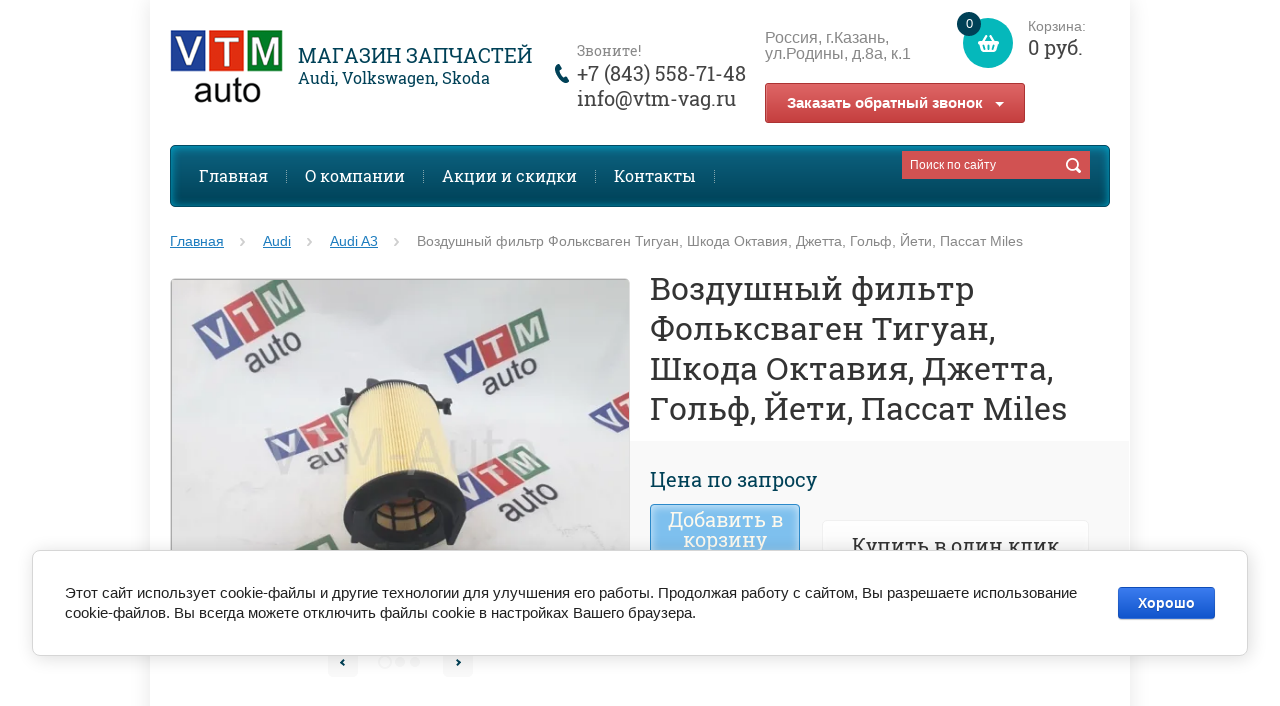

--- FILE ---
content_type: text/html; charset=utf-8
request_url: https://vtm-vag.ru/filtr-vozdushnyy-folksvagen-tiguan-shkoda-oktaviya-dzhetta-golf-yyeti-passat-miles
body_size: 15568
content:

	<!doctype html><html lang="ru"><head><meta charset="utf-8"><meta name="robots" content="all"/><title>Фильтр воздушный Тигуан, Шкода Октавия, Джетта, Гольф, Йети, Пассат</title><meta name="description" content="В наличии можете купить фильтр по привлекательной цене, подробное описание, фотографию и цену смотрите на сайте"><meta name="keywords" content="Воздушный фильтр Фольксваген Тигуан, Шкода Октавия, Джетта, Гольф, Йети, Пассат Miles"><meta name="SKYPE_TOOLBAR" content="SKYPE_TOOLBAR_PARSER_COMPATIBLE"><meta name="viewport" content="width=device-width, initial-scale=1.0, maximum-scale=1.0, user-scalable=no"><meta name="format-detection" content="telephone=no"><meta http-equiv="x-rim-auto-match" content="none"><meta name='wmail-verification' content='c7ec01c63bd9f26dee7e3ef62fc9caff' /><meta name="yandex-verification" content="529d350948a3d07f" /><link rel="canonical" href="/filtr-vozdushnyy-folksvagen-tiguan-shkoda-oktaviya-dzhetta-golf-yyeti-passat-miles"/><link rel="stylesheet" href="/g/css/styles_articles_tpl.css"><script src="/g/libs/jquery/1.10.2/jquery.min.js"></script><meta name="google-site-verification" content="Jfw9NwR_wcv4mpH0wPQDBXZVITGav0S0TuHO2DQUBO8" />
<meta name="google-site-verification" content="Jfw9NwR_wcv4mpH0wPQDBXZVITGav0S0TuHO2DQUBO8" />
<meta name="google-site-verification" content="Jfw9NwR_wcv4mpH0wPQDBXZVITGav0S0TuHO2DQUBO8" />
<meta name="yandex-verification" content="f0462b742c0774c0" />
<meta name="google-site-verification" content="Jfw9NwR_wcv4mpH0wPQDBXZVITGav0S0TuHO2DQUBO8" />
<meta name="yandex-verification" content="23e0db19d7d2d1ff" />

            <!-- 46b9544ffa2e5e73c3c971fe2ede35a5 -->
            <script src='/shared/s3/js/lang/ru.js'></script>
            <script src='/shared/s3/js/common.min.js'></script>
        <link rel='stylesheet' type='text/css' href='/shared/s3/css/calendar.css' /><link rel='stylesheet' type='text/css' href='/shared/highslide-4.1.13/highslide.min.css'/>
<script type='text/javascript' src='/shared/highslide-4.1.13/highslide-full.packed.js'></script>
<script type='text/javascript'>
hs.graphicsDir = '/shared/highslide-4.1.13/graphics/';
hs.outlineType = null;
hs.showCredits = false;
hs.lang={cssDirection:'ltr',loadingText:'Загрузка...',loadingTitle:'Кликните чтобы отменить',focusTitle:'Нажмите чтобы перенести вперёд',fullExpandTitle:'Увеличить',fullExpandText:'Полноэкранный',previousText:'Предыдущий',previousTitle:'Назад (стрелка влево)',nextText:'Далее',nextTitle:'Далее (стрелка вправо)',moveTitle:'Передвинуть',moveText:'Передвинуть',closeText:'Закрыть',closeTitle:'Закрыть (Esc)',resizeTitle:'Восстановить размер',playText:'Слайд-шоу',playTitle:'Слайд-шоу (пробел)',pauseText:'Пауза',pauseTitle:'Приостановить слайд-шоу (пробел)',number:'Изображение %1/%2',restoreTitle:'Нажмите чтобы посмотреть картинку, используйте мышь для перетаскивания. Используйте клавиши вперёд и назад'};</script>
<link rel="icon" href="/favicon.ico" type="image/x-icon">

<!--s3_require-->
<link rel="stylesheet" href="/g/basestyle/1.0.1/user/user.css" type="text/css"/>
<link rel="stylesheet" href="/g/basestyle/1.0.1/cookie.message/cookie.message.css" type="text/css"/>
<link rel="stylesheet" href="/g/basestyle/1.0.1/user/user.blue.css" type="text/css"/>
<script type="text/javascript" src="/g/basestyle/1.0.1/user/user.js" async></script>
<link rel="stylesheet" href="/g/basestyle/1.0.1/cookie.message/cookie.message.blue.css" type="text/css"/>
<script type="text/javascript" src="/g/basestyle/1.0.1/cookie.message/cookie.message.js" async></script>
<!--/s3_require-->

<!--s3_goal-->
<script src="/g/s3/goal/1.0.0/s3.goal.js"></script>
<script>new s3.Goal({map:{"670215":{"goal_id":"670215","object_id":"723015","event":"submit","system":"metrika","label":"zapros","code":"anketa"}}, goals: [], ecommerce:[]});</script>
<!--/s3_goal-->




	<link rel="stylesheet" type="text/css" href="/g/shop2v2/default/css/theme.less.css">
<script type="text/javascript" src="/g/printme.js"></script>
<script type="text/javascript" src="/g/shop2v2/default/js/tpl.js"></script>
<script type="text/javascript" src="/g/shop2v2/default/js/baron.min.js"></script>
<script type="text/javascript" src="/g/shop2v2/default/js/shop2.2.js"></script>
<script type="text/javascript">shop2.init({"productRefs": {"1840125815":{"tip":{"221819641":["2454366415"]},"gol_f":{"44400015":["2454366415"]},"vybor_modeli_octavia":{"44401015":["2454366415"]}}},"apiHash": {"getPromoProducts":"9f5fa823ae34e61fe4610f56b5ec955c","getSearchMatches":"92c1cb1a8c0f8adbd276276d74085dce","getFolderCustomFields":"048bd4e09580d577b42883893f8ecd60","getProductListItem":"bd3ee0c77f60fcc7f0d1b42ca123e67d","cartAddItem":"23c9fc0f49b3542fb2d5fe1cc3d5bc94","cartRemoveItem":"5c561445a13495aa0767774a49c53ee6","cartUpdate":"55a26b95993d10f74129fa3c3c40a43f","cartRemoveCoupon":"682cec6d542d2fc49c7be61814568590","cartAddCoupon":"010151cd510c50a502e964f653f90bd2","deliveryCalc":"29cb3189a2de200d36e82686c520cdf7","printOrder":"48aeabf5929b14b2356677a5789d97b6","cancelOrder":"2388187ba1d87f0dc8a896c443f17b61","cancelOrderNotify":"bf75bacfcb4a115a23d7e7d2172ffc78","repeatOrder":"a727f825154a9a7a9cdecf8077d9982e","paymentMethods":"d4699e346167333a8dd26483dc564ac3","compare":"d93f7a217dd471686f7aec13eeab75b6"},"verId": 1467730,"mode": "product","step": "","uri": "/zapchasti-inomarok-vag","IMAGES_DIR": "/d/","my": {"list_picture_enlarge":true,"accessory":"\u0410\u043a\u0441\u0441\u0435\u0441\u0441\u0443\u0430\u0440\u044b","kit":"\u041d\u0430\u0431\u043e\u0440","recommend":"\u0420\u0435\u043a\u043e\u043c\u0435\u043d\u0434\u0443\u0435\u043c\u044b\u0435","similar":"\u041f\u043e\u0445\u043e\u0436\u0438\u0435 \u0442\u043e\u0432\u0430\u0440\u044b","modification":"\u041c\u043e\u0434\u0438\u0444\u0438\u043a\u0430\u0446\u0438\u0438","buy_alias":"\u0414\u043e\u0431\u0430\u0432\u0438\u0442\u044c \u0432 \u043a\u043e\u0440\u0437\u0438\u043d\u0443","unique_values":true,"small_images_width":220,"collection_image_width":350,"collection_image_height":350,"price_on_request":true,"cart_image_width":350,"cart_image_height":350,"new_alias":"new","special_alias":"special","show_rating_sort":true,"hide_in_filter":["price","vendors"],"pricelist_column_first":"\u0422\u043e\u0432\u0430\u0440","pricelist_options_toggle":true,"pricelist_options_hide_alias":"\u0421\u0432\u0435\u0440\u043d\u0443\u0442\u044c \u043f\u0430\u0440\u0430\u043c\u0435\u0442\u0440\u044b","pricelist_options_show_alias":"\u041f\u043e\u043a\u0430\u0437\u0430\u0442\u044c \u043f\u0430\u0440\u0430\u043c\u0435\u0442\u0440\u044b"}});</script>
<style type="text/css">.product-item-thumb {width: 200px;}.product-item-thumb .product-image, .product-item-simple .product-image {height: 200px;width: 200px;}.product-item-thumb .product-amount .amount-title {width: 104px;}.product-item-thumb .product-price {width: 150px;}.shop2-product .product-side-l {width: 420px;}.shop2-product .product-image {height: 420px;width: 420px;}.shop2-product .product-thumbnails li {width: 130px;height: 130px;}</style> <link rel="stylesheet" href="/t/v9351/images/theme1/theme.scss.css"><link rel="stylesheet" href="/t/v9351/images/css/bdr_styles.scss.css"><!--[if lt IE 10]><script src="/g/libs/ie9-svg-gradient/0.0.1/ie9-svg-gradient.min.js"></script><script src="/g/libs/jquery-placeholder/2.0.7/jquery.placeholder.min.js"></script><script src="/g/libs/jquery-textshadow/0.0.1/jquery.textshadow.min.js"></script><script src="/g/s3/misc/ie/0.0.1/ie.js"></script><![endif]--><!--[if lt IE 9]><script src="/g/libs/html5shiv/html5.js"></script><![endif]--><link rel="stylesheet" href="/t/v9351/images/styles_dops.less.css"><!--Onicon--><script type="text/javascript">document.write('<script type="text/javascript" charset="utf-8" async="true" id="onicon_loader" src="https://cp.onicon.ru/js/simple_loader.js?site_id=5809b74d2866885b0e8b4606&srv=5&' + (new Date).getTime() + '"></scr' + 'ipt>');</script><!--/Onicon--><link rel="stylesheet" href="/t/v9351/images/css/site.addons.scss.css"></head><body><div class="overlay"></div><div class="site-wrapper "><header role="banner" class="site-header"><div class="user-agent"></div><div class="site-name-wrapper"><a class="comapany-logo" href="http://vtm-vag.ru"  title="На главную страницу"><img src=/thumb/2/rKpm6nTDhEKIk9J9LWNDHw/113r73/d/logo-2.png alt=""></a><div class="text-logo"><div class="comapany-name"><a href="http://vtm-vag.ru"  title="На главную страницу">Магазин запчастей</a></div><div class="site-name-desc">Audi, Volkswagen, Skoda</div></div></div><a href="/zapchasti-inomarok-vag/cart" class="shop2-cart-wrapper"  id="shop2-cart-preview">
	<span class="shop2-cart-icon">
		<span class="shop2-cart-amount">0</span>
	</span> 	
	Корзина:
	<span class="shop2-cart-total">
		0 руб.
			</span>
</a><div class="address_top address_top2"><a href="/kontakti">Россия, г.Казань, ул.Родины, д.8а, к.1</a><div class="sample-popup-block"><button class="sample-button">Заказать обратный звонок</button><div class="frm-block"></div></div></div><div class="phone-top-wrapper"><div class="phone-top-title">Звоните!</div><div class="phone-block"><div><a href="tel:+7 (843) 558-71-48">+7 (843) 558-71-48</a></div></div><div class="mailbl"><div><a href="mailto:info@vtm-vag.ru">info@vtm-vag.ru</a></div></div><div class="address_top address_top1"><a href="/kontakti">Россия, г.Казань, ул.Родины, д.8а, к.1</a><div class="serach-wr mob"><form action="/search"><input type="text" name="search" placeholder="Поиск по сайту"><input type="submit" value=""><re-captcha data-captcha="recaptcha"
     data-name="captcha"
     data-sitekey="6LddAuIZAAAAAAuuCT_s37EF11beyoreUVbJlVZM"
     data-lang="ru"
     data-rsize="invisible"
     data-type="image"
     data-theme="light"></re-captcha></form></div></div></div><div class="myclear"></div><div class="serach-wr m-top"><form action="/search"><input type="text" name="search" placeholder="Поиск по сайту"><input type="submit" value=""><re-captcha data-captcha="recaptcha"
     data-name="captcha"
     data-sitekey="6LddAuIZAAAAAAuuCT_s37EF11beyoreUVbJlVZM"
     data-lang="ru"
     data-rsize="invisible"
     data-type="image"
     data-theme="light"></re-captcha></form></div><div class="clear-float"></div><nav class="menu-top-wrapper clear-self"><div class="menu-button"></div><div class="menu-close-button"></div><div class="menu-scroll-wrapper"><div class="shop2-block login-form ">
	<div class="login-form-title">
		<strong>Личный кабинет</strong>
		<span>&nbsp;</span>
	</div>
	<div class="block-body clear-self">
				<form method="post" action="/users">
			<input type="hidden" name="mode" value="login" />
			<div class="row">
				<label for="login">Логин или e-mail:</label>
				<label class="field text"><input type="text" name="login" id="login" tabindex="1" value="" /></label>
			</div>
			<div class="row">
				<label for="password">Пароль:</label>
				<label class="field password"><input type="password" name="password" id="password" tabindex="2" value="" /></label>
				<button type="submit" class="signin-btn" tabindex="3">Войти</button>
				<p>
					<a href="/users/register" class="register">Регистрация</a>
					<a href="/users/forgot_password">Забыли пароль?</a>
				</p>
			</div>
		<re-captcha data-captcha="recaptcha"
     data-name="captcha"
     data-sitekey="6LddAuIZAAAAAAuuCT_s37EF11beyoreUVbJlVZM"
     data-lang="ru"
     data-rsize="invisible"
     data-type="image"
     data-theme="light"></re-captcha></form>
		<div class="clear-container"></div>
		
	</div>
</div><div class="folders-shared-left-title">Каталог:</div><div class="menu-scroll"><ul id="menu_b" class="folders-shared-left"><li class="sublevel "><span><a href="/zapchasti-audi">Audi</a><span></span></span><ul><li class=" "><span><a href="/zapchasti-audi/audi-a1">Audi A1</a><span></span></span></li><li class=" "><span><a href="/zapchasti-audi/audi-a3">Audi A3</a><span></span></span></li><li class=" "><span><a href="/zapchasti-audi/audi-a4">Audi A4</a><span></span></span></li><li class=" "><span><a href="/zapchasti-audi/audi-a5">Audi A5</a><span></span></span></li><li class=" "><span><a href="/zapchasti-audi/audi-a6">Audi A6</a><span></span></span></li><li class=" "><span><a href="/zapchasti-audi/audi-a7">Audi A7</a><span></span></span></li><li class=" "><span><a href="/zapchasti-audi/audi-a8">Audi A8</a><span></span></span></li><li class=" "><span><a href="/zapchasti-audi/audi-q3">Audi Q3</a><span></span></span></li><li class=" "><span><a href="/zapchasti-audi/audi-q5">Audi Q5</a><span></span></span></li><li class=" "><span><a href="/zapchasti-audi/audi-q7">Audi Q7</a><span></span></span></li><li class=" "><span><a href="/zapchasti-audi/audi-tt">Audi TT</a><span></span></span></li></ul></li><li class="sublevel "><span><a href="/zapchasti-volkswagen">Volkswagen</a><span></span></span><ul><li class=" "><span><a href="/zapchasti-volkswagen/volkswagen-caddy">Volkswagen Caddy</a><span></span></span></li><li class=" "><span><a href="/zapchasti-volkswagen/volkswagen-amarok">Volkswagen Amarok</a><span></span></span></li><li class=" "><span><a href="/zapchasti-volkswagen/volkswagen-golf">Volkswagen Golf</a><span></span></span></li><li class=" "><span><a href="/zapchasti-volkswagen/volkswagen-jetta">Volkswagen Jetta</a><span></span></span></li><li class="sublevel "><span><a href="/zapchasti-volkswagen/volkswagen-passat">Volkswagen Passat</a><span></span></span><ul><li class=" "><span><a href="/zapchasti-volkswagen/passat-b5">Passat B5</a><span></span></span></li><li class=" "><span><a href="/zapchasti-volkswagen/passat-b6">Passat B6</a><span></span></span></li><li class=" "><span><a href="/zapchasti-volkswagen/passat-b7">Passat B7</a><span></span></span></li></ul></li><li class=" "><span><a href="/zapchasti-volkswagen/volkswagen-passat-cc">Volkswagen Passat CC</a><span></span></span></li><li class=" "><span><a href="/zapchasti-volkswagen/volkswagen-polo-sedan-rus">Volkswagen Polo Sedan</a><span></span></span></li><li class=" "><span><a href="/zapchasti-volkswagen/volkswagen-scirocco">Volkswagen Scirocco</a><span></span></span></li><li class=" "><span><a href="/zapchasti-volkswagen/volkswagen-transporter">Volkswagen Transporter</a><span></span></span></li><li class=" "><span><a href="/zapchasti-volkswagen/volkswagen-tiguan">Volkswagen Tiguan</a><span></span></span></li><li class=" "><span><a href="/zapchasti-volkswagen/volkswagen-touareg">Volkswagen Touareg</a><span></span></span></li><li class=" "><span><a href="/reglament-to-dlya-avtomobiley-folksvagen">Регламент ТО для автомобилей  Фольксваген</a><span></span></span></li></ul></li><li class="sublevel "><span><a href="/zapchasti-skoda">Skoda</a><span></span></span><ul><li class=" "><span><a href="/zapchasti-skoda/skoda-fabia">Skoda Fabia</a><span></span></span></li><li class=" "><span><a href="/zapchasti-skoda/skoda-octavia">Skoda Octavia</a><span></span></span></li><li class=" "><span><a href="/zapchasti-skoda/skoda-rapid">Skoda Rapid</a><span></span></span></li><li class=" "><span><a href="/superb">SuperB</a><span></span></span></li><li class=" "><span><a href="/zapchasti-skoda/skoda-yeti">Skoda Yeti</a><span></span></span></li><li class=" "><span><a href="/reglament-to-skoda-octavia-fabia-rapid-yeti">Регламент ТО для автомобилей Шкода</a><span></span></span></li></ul></li><li class="sublevel "><span><a href="/zapchasti-seat">Seat</a><span></span></span><ul><li class=" "><span><a href="/zapchasti-seat/seat-ibiza">Seat Ibiza</a><span></span></span></li><li class=" "><span><a href="/zapchasti-seat/seat-leon">Seat Leon</a><span></span></span></li></ul></li><li class="sublevel "><span><a href="/zapchasti-na-porsche">Porsche</a><span></span></span><ul><li class=" "><span><a href="/zapchasti/porsche-cayenne">Porsche Cayenne</a><span></span></span></li><li class=" "><span><a href="/zapchasti/porsche-panamera">Porsche Panamera</a><span></span></span></li></ul></li><li class=" "><span><a href="/motornie-masla">Автомасла</a><span></span></span></li><li class="sublevel "><span><a href="/shop/folder/avtoaksessuary">Автоаксессуары</a><span></span></span><ul><li class="sublevel "><span><a href="/shop/folder/shchetki-stekloochistitelya">Щетки стеклоочистителя</a><span></span></span><ul><li class=" "><span><a href="/shop/folder/shchetki-stekloochistitelya-dlya-audi-audi">Щетки стеклоочистителя для Audi (Ауди)</a><span></span></span></li><li class=" "><span><a href="/shop/folder/shchetki-stekloochistitelya-dlya-volkswagen-folksvagen">Щетки стеклоочистителя для Volkswagen (Фольксваген)</a><span></span></span></li><li class=" "><span><a href="/shop/folder/shchetki-stekloochistitelya-dlya-skoda-shkoda">Щетки стеклоочистителя для Skoda (Шкода)</a><span></span></span></li></ul></li><li class=" "><span><a href="/shop/folder/avtomobilnyye-kovriki">Автомобильные коврики</a><span></span></span></li><li class=" "><span><a href="/shop/folder/prochiye-aksessuary">Прочие аксессуары</a><span></span></span></li></ul></li></ul></div><div class="menu-scroll-inner"></div><ul class="menu-top"><li class="opened active"><a href="/" >Главная</a></li><li><a href="/o-kompanii" >О компании</a></li><li><a href="/aktsii-i-skidki" >Акции и скидки</a></li><li><a href="/kontakti" >Контакты</a></li></ul></div><div class="site-search-wrapper"><div class="search-icon"></div><div class="search-close"></div><div class="site-search-wr"><form class="search-form" action="/search" method="get"><input class="search-button" type="submit" value="" /><input type="text" class="search-text" name="search" onblur="this.value=this.value==''?'Поиск по сайту':this.value" onfocus="this.value=this.value=='Поиск по сайту'?'':this.value;" value="Поиск по сайту" /><re-captcha data-captcha="recaptcha"
     data-name="captcha"
     data-sitekey="6LddAuIZAAAAAAuuCT_s37EF11beyoreUVbJlVZM"
     data-lang="ru"
     data-rsize="invisible"
     data-type="image"
     data-theme="light"></re-captcha></form>	
    	<div class="advanced-search-icon">
		<div class="advanced-search-colum colum1"></div>
		<div class="advanced-search-colum colum2"></div>
		<div class="advanced-search-colum colum3"></div>
	</div>
<div class="shop2-block search-form ">
	<div class="block-title">
		<strong>Расширенный поиск</strong>
	</div>
	<div class="block-body">
		<form action="/zapchasti-inomarok-vag/search" enctype="multipart/form-data">
			<input type="hidden" name="sort_by" value=""/>
			
							<div class="row">
					<div class="row-title">Цена:</div>
					<label><input name="s[price][min]" type="text" size="5" class="small" value="" /></label>
					<label><span>-</span> <input name="s[price][max]" type="text" size="5" class="small" value="" /></label>
					<span></span>
					p.
				</div>
			
							<div class="row">
					<label class="row-title" for="shop2-name">Название:</label>
					<input type="text" name="s[name]" size="20" id="shop2-name" value="" />
				</div>
			
							<div class="row">
					<label class="row-title" for="shop2-article">Артикул:</label>
					<input type="text" name="s[article]" id="shop2-article" value="" />
				</div>
			
							<div class="row">
					<label class="row-title" for="shop2-text">Текст:</label>
					<input type="text" name="search_text" size="20" id="shop2-text"  value="" />
				</div>
			
			
							<div class="row">
					<div class="row-title">Выберите категорию:</div>
					<select name="s[folder_id]" id="s[folder_id]">
						<option value="">Все</option>
																											                            <option value="392840241" >
	                                 Audi
	                            </option>
	                        														                            <option value="392840441" >
	                                &raquo; Audi A1
	                            </option>
	                        														                            <option value="392840641" >
	                                &raquo; Audi A3
	                            </option>
	                        														                            <option value="392840841" >
	                                &raquo; Audi A4
	                            </option>
	                        														                            <option value="392841041" >
	                                &raquo; Audi A5
	                            </option>
	                        														                            <option value="392843841" >
	                                &raquo; Audi A6
	                            </option>
	                        														                            <option value="395505441" >
	                                &raquo; Audi A7
	                            </option>
	                        														                            <option value="395255641" >
	                                &raquo; Audi A8
	                            </option>
	                        														                            <option value="395258041" >
	                                &raquo; Audi Q3
	                            </option>
	                        														                            <option value="395258241" >
	                                &raquo; Audi Q5
	                            </option>
	                        														                            <option value="395258441" >
	                                &raquo; Audi Q7
	                            </option>
	                        														                            <option value="395489041" >
	                                &raquo; Audi TT
	                            </option>
	                        														                            <option value="392843441" >
	                                 Volkswagen
	                            </option>
	                        														                            <option value="393657841" >
	                                &raquo; Volkswagen Caddy
	                            </option>
	                        														                            <option value="395255441" >
	                                &raquo; Volkswagen Amarok
	                            </option>
	                        														                            <option value="393306641" >
	                                &raquo; Volkswagen Golf
	                            </option>
	                        														                            <option value="393566441" >
	                                &raquo; Volkswagen Jetta
	                            </option>
	                        														                            <option value="393568241" >
	                                &raquo; Volkswagen Passat
	                            </option>
	                        														                            <option value="20979815" >
	                                &raquo;&raquo; Passat B5
	                            </option>
	                        														                            <option value="20979415" >
	                                &raquo;&raquo; Passat B6
	                            </option>
	                        														                            <option value="20979615" >
	                                &raquo;&raquo; Passat B7
	                            </option>
	                        														                            <option value="393585241" >
	                                &raquo; Volkswagen Passat CC
	                            </option>
	                        														                            <option value="393585641" >
	                                &raquo; Volkswagen Polo Sedan
	                            </option>
	                        														                            <option value="393647041" >
	                                &raquo; Volkswagen Scirocco
	                            </option>
	                        														                            <option value="393647241" >
	                                &raquo; Volkswagen Transporter
	                            </option>
	                        														                            <option value="393647841" >
	                                &raquo; Volkswagen Tiguan
	                            </option>
	                        														                            <option value="393649841" >
	                                &raquo; Volkswagen Touareg
	                            </option>
	                        														                            <option value="152663415" >
	                                &raquo; Регламент ТО для автомобилей  Фольксваген
	                            </option>
	                        														                            <option value="392843641" >
	                                 Skoda
	                            </option>
	                        														                            <option value="7691015" >
	                                &raquo; Skoda Fabia
	                            </option>
	                        														                            <option value="395254641" >
	                                &raquo; Skoda Octavia
	                            </option>
	                        														                            <option value="395254841" >
	                                &raquo; Skoda Rapid
	                            </option>
	                        														                            <option value="477104215" >
	                                &raquo; SuperB
	                            </option>
	                        														                            <option value="395255041" >
	                                &raquo; Skoda Yeti
	                            </option>
	                        														                            <option value="54266215" >
	                                &raquo; Регламент ТО для автомобилей Шкода
	                            </option>
	                        														                            <option value="393597241" >
	                                 Seat
	                            </option>
	                        														                            <option value="395259241" >
	                                &raquo; Seat Ibiza
	                            </option>
	                        														                            <option value="395259441" >
	                                &raquo; Seat Leon
	                            </option>
	                        														                            <option value="393597441" >
	                                 Porsche
	                            </option>
	                        														                            <option value="395260241" >
	                                &raquo; Porsche Cayenne
	                            </option>
	                        														                            <option value="395260641" >
	                                &raquo; Porsche Panamera
	                            </option>
	                        														                            <option value="395523841" >
	                                 Автомасла
	                            </option>
	                        														                            <option value="395701841" >
	                                 Автоаксессуары
	                            </option>
	                        														                            <option value="395702241" >
	                                &raquo; Щетки стеклоочистителя
	                            </option>
	                        														                            <option value="50941815" >
	                                &raquo;&raquo; Щетки стеклоочистителя для Audi (Ауди)
	                            </option>
	                        														                            <option value="50942015" >
	                                &raquo;&raquo; Щетки стеклоочистителя для Volkswagen (Фольксваген)
	                            </option>
	                        														                            <option value="50942215" >
	                                &raquo;&raquo; Щетки стеклоочистителя для Skoda (Шкода)
	                            </option>
	                        														                            <option value="395702441" >
	                                &raquo; Автомобильные коврики
	                            </option>
	                        														                            <option value="395702641" >
	                                &raquo; Прочие аксессуары
	                            </option>
	                        											</select>
				</div>

				<div id="shop2_search_custom_fields"></div>
			
						
							<div class="row">
					<div class="row-title">Производитель:</div>
					<select name="s[vendor_id]">
						<option value="" type="hidden" style="display: none;">Все</option>
	                    	                        <option value="6135015" >AirLine</option>
	                    	                        <option value="6057215" >Ajusa</option>
	                    	                        <option value="16942015" >ALFECO</option>
	                    	                        <option value="112373041" >Api</option>
	                    	                        <option value="985815" >Asva</option>
	                    	                        <option value="19687215" >AUTOFREN SEINSA</option>
	                    	                        <option value="113721441" >AVA Cooling</option>
	                    	                        <option value="112751041" >BIG Filter</option>
	                    	                        <option value="109893441" >Bilstein</option>
	                    	                        <option value="34714300" >Blue Print</option>
	                    	                        <option value="111977641" >Body Parts</option>
	                    	                        <option value="2580015" >Boge</option>
	                    	                        <option value="19623415" >Borsehung</option>
	                    	                        <option value="112372641" >Bosch</option>
	                    	                        <option value="109698241" >Brembo</option>
	                    	                        <option value="112298841" >Castrol</option>
	                    	                        <option value="112297641" >Cifam</option>
	                    	                        <option value="112647641" >Contitech</option>
	                    	                        <option value="15570815" >Corteco</option>
	                    	                        <option value="6615415" >CTR</option>
	                    	                        <option value="112440641" >Delphi</option>
	                    	                        <option value="112380641" >Depo</option>
	                    	                        <option value="113229041" >Dolz</option>
	                    	                        <option value="19687415" >Elring</option>
	                    	                        <option value="34714700" >Elwis Royal</option>
	                    	                        <option value="114706041" >Era</option>
	                    	                        <option value="35373300" >ERT</option>
	                    	                        <option value="38610300" >FAG</option>
	                    	                        <option value="113305441" >Febest</option>
	                    	                        <option value="112175041" >Febi</option>
	                    	                        <option value="113952841" >Fenox</option>
	                    	                        <option value="112074241" >Filtron</option>
	                    	                        <option value="112440841" >Gates</option>
	                    	                        <option value="112176041" >GMB</option>
	                    	                        <option value="112175441" >Graf</option>
	                    	                        <option value="112825641" >GSP</option>
	                    	                        <option value="19687615" >Hans Pries</option>
	                    	                        <option value="594815" >Hella</option>
	                    	                        <option value="113325841" >Hella Pagid</option>
	                    	                        <option value="19576815" >Hi-Q</option>
	                    	                        <option value="113739641" >HillPort</option>
	                    	                        <option value="747815" >Ina</option>
	                    	                        <option value="572015" >Jp Group</option>
	                    	                        <option value="35373100" >Kayaba</option>
	                    	                        <option value="655015" >Knecht</option>
	                    	                        <option value="17188215" >Kolbenschmidt</option>
	                    	                        <option value="38610700" >KRAFTTECH</option>
	                    	                        <option value="16834015" >Kujiwa</option>
	                    	                        <option value="112061641" >KYB</option>
	                    	                        <option value="112087041" >Lemforder</option>
	                    	                        <option value="112250241" >Lesjofors</option>
	                    	                        <option value="2620615" >Lex</option>
	                    	                        <option value="112361041" >Liqui Moly</option>
	                    	                        <option value="5810301" >Locker</option>
	                    	                        <option value="19687015" >Loebro</option>
	                    	                        <option value="112775641" >LPR</option>
	                    	                        <option value="112030241" >LUK</option>
	                    	                        <option value="113224641" >Luzar</option>
	                    	                        <option value="112674041" >Lynx</option>
	                    	                        <option value="38610500" >LYNXauto</option>
	                    	                        <option value="17165415" >Mahle</option>
	                    	                        <option value="112072641" >Mann-Filter</option>
	                    	                        <option value="43982701" >MasterKit</option>
	                    	                        <option value="120473641" >Metelli</option>
	                    	                        <option value="115101041" >Meyle</option>
	                    	                        <option value="111866241" >Miles</option>
	                    	                        <option value="6060815" >Mobil</option>
	                    	                        <option value="112793041" >Monroe</option>
	                    	                        <option value="34714500" >Narva</option>
	                    	                        <option value="112061841" >NGK</option>
	                    	                        <option value="115908441" >Nibk</option>
	                    	                        <option value="112175641" >Nissens</option>
	                    	                        <option value="112070441" >NK</option>
	                    	                        <option value="10298415" >NSP</option>
	                    	                        <option value="111946241" >Optimal</option>
	                    	                        <option value="16218215" >Phira</option>
	                    	                        <option value="984415" >Polcar</option>
	                    	                        <option value="15506415" >Remsa</option>
	                    	                        <option value="6601815" >RTS</option>
	                    	                        <option value="35373500" >Ruville</option>
	                    	                        <option value="113827241" >Sachs</option>
	                    	                        <option value="112440241" >Sakura</option>
	                    	                        <option value="109872841" >Sangsin Hi-Q</option>
	                    	                        <option value="112561641" >Sasic</option>
	                    	                        <option value="114723441" >SAT</option>
	                    	                        <option value="6061015" >Shell</option>
	                    	                        <option value="16219015" >Signeda</option>
	                    	                        <option value="757215" >SKF</option>
	                    	                        <option value="111889041" >SNR</option>
	                    	                        <option value="34714900" >Spidan</option>
	                    	                        <option value="19686815" >StartVOLT</option>
	                    	                        <option value="113720641" >SWAG</option>
	                    	                        <option value="19539015" >Textar</option>
	                    	                        <option value="513015" >Topran</option>
	                    	                        <option value="112062241" >TRW</option>
	                    	                        <option value="755015" >TYC</option>
	                    	                        <option value="111932041" >TYG</option>
	                    	                        <option value="16218815" >UPV</option>
	                    	                        <option value="110830041" >VAG</option>
	                    	                        <option value="564815" >Valeo</option>
	                    	                        <option value="19625215" >Victor Reinz</option>
	                    	                        <option value="1403815" >Vika</option>
	                    	                        <option value="5465815" >Автоброня</option>
	                    	                        <option value="19628015" >Тестовый производитель</option>
	                    					</select>
				</div>
			
							<div class="row">
					<div class="row-title">Новинка:</div>
					<select name="s[new]">
						<option value="">Все</option>
	                    <option value="1">да</option>
	                    <option value="0">нет</option>
					</select>
				</div>
			
							<div class="row">
					<div class="row-title">Спецпредложение:</div>
					<select name="s[special]">
						<option value="">Все</option>
	                    <option value="1">да</option>
	                    <option value="0">нет</option>
					</select>
				</div>
			
							<div class="row">
					<div class="row-title">Результатов на странице:</div>
					<select name="s[products_per_page]">
									            				            				            <option value="5">5</option>
			            				            				            <option value="20">20</option>
			            				            				            <option value="35">35</option>
			            				            				            <option value="50">50</option>
			            				            				            <option value="65">65</option>
			            				            				            <option value="80">80</option>
			            				            				            <option value="95">95</option>
			            					</select>
				</div>
			
			<div class="clear-container"></div>
			<div class="row">
				<button type="submit" class="search-btn">Найти</button>
			</div>
		<re-captcha data-captcha="recaptcha"
     data-name="captcha"
     data-sitekey="6LddAuIZAAAAAAuuCT_s37EF11beyoreUVbJlVZM"
     data-lang="ru"
     data-rsize="invisible"
     data-type="image"
     data-theme="light"></re-captcha></form>
		<div class="clear-container"></div>
	</div>
</div><!-- Search Form --></div></div></nav></header> <!-- .site-header --><div class="site-container"><main role="main" class="site-main" ><div class="site-main__inner">
<div class="page-path" data-url="/"><a href="/">Главная</a> <a href="/zapchasti-audi">Audi</a> <a href="/zapchasti-audi/audi-a3">Audi A3</a> Воздушный фильтр Фольксваген Тигуан, Шкода Октавия, Джетта, Гольф, Йети, Пассат Miles</div>
	
	
	
		
							
			
							
			
							
			
		
					


<form 
	method="post"
	action="/zapchasti-inomarok-vag?mode=cart&amp;action=add"
	accept-charset="utf-8"
	class="shop2-product-wrapper">

	<input type="hidden" name="kind_id" value="2454366415"/>
	<input type="hidden" name="product_id" value="1840125815"/>
	<input type="hidden" name="meta" value='{&quot;tip&quot;:[&quot;221819641&quot;],&quot;gol_f&quot;:[&quot;44400015&quot;,&quot;44400215&quot;],&quot;vybor_modeli_octavia&quot;:[&quot;44401015&quot;]}'/>

	<div class="product-side-l product-desc-slider">
			<div class="product-actions-wrapper">
															</div>		
		<div class="product-image">

			<div class="product-image-inner">
	            				<a class="highslide" href="/d/filtr_vozdushnyy_folksvagen_tiguan_shkoda_oktaviya_dzhetta_golf_yyeti_passat_miles2.jpg">
					<img src="/thumb/2/4nBmZ8Liyx55W2BFZAIbvQ/500r500/d/filtr_vozdushnyy_folksvagen_tiguan_shkoda_oktaviya_dzhetta_golf_yyeti_passat_miles2.jpg" alt="Воздушный фильтр Фольксваген Тигуан, Шкода Октавия, Джетта, Гольф, Йети, Пассат Miles" title="Воздушный фильтр Фольксваген Тигуан, Шкода Октавия, Джетта, Гольф, Йети, Пассат Miles" />
				</a>
							</div>
			
						<div class="product-image-inner">
				<a class="highslide" href="/d/filtr_vozdushnyy_folksvagen_tiguan_shkoda_oktaviya_dzhetta_golf_yyeti_passat_miles3.jpg">
					<img src="/thumb/2/uufbJ5dVpBq988ZXkd4Ttw/500r500/d/filtr_vozdushnyy_folksvagen_tiguan_shkoda_oktaviya_dzhetta_golf_yyeti_passat_miles3.jpg" alt="Воздушный фильтр Фольксваген Тигуан, Шкода Октавия, Джетта, Гольф, Йети, Пассат Miles" title="Воздушный фильтр Фольксваген Тигуан, Шкода Октавия, Джетта, Гольф, Йети, Пассат Miles" />
				</a>
			</div>
						<div class="product-image-inner">
				<a class="highslide" href="/d/filtr_vozdushnyy_folksvagen_tiguan_shkoda_oktaviya_dzhetta_golf_yyeti_passat_miles.jpg">
					<img src="/thumb/2/Fs6SmVxyxW1WUWwusBKl-g/500r500/d/filtr_vozdushnyy_folksvagen_tiguan_shkoda_oktaviya_dzhetta_golf_yyeti_passat_miles.jpg" alt="Воздушный фильтр Фольксваген Тигуан, Шкода Октавия, Джетта, Гольф, Йети, Пассат Miles" title="Воздушный фильтр Фольксваген Тигуан, Шкода Октавия, Джетта, Гольф, Йети, Пассат Miles" />
				</a>
			</div>
					

		</div>
			</div>
	<div class="product-side-r">
		<h1 class="product-name">Воздушный фильтр Фольксваген Тигуан, Шкода Октавия, Джетта, Гольф, Йети, Пассат Miles</h1>
					<div class="form-add">
									<div class="new_flags" style="padding: 0 0 10px;">
											</div>
								<div class="product-price">
						
								<div class="price-current">Цена по запросу</div>
					</div>

				
				
	<div class="product-amount">
					<div class="amount-title">Количество:</div>
							<div class="shop2-product-amount">
				<button type="button" class="amount-minus">&#8722;</button><input type="text" name="amount" data-kind="2454366415"  data-min="1" data-multiplicity="" maxlength="4" value="1" /><button type="button" class="amount-plus">&#43;</button>
			</div>
						</div>

									
	
															<button class="shop2-product-btn type-3 buy" type="submit">
							Добавить в корзину
						</button>
													
					
 				                <div class="shop2-buy-one-click">
                	<a class="shop2-btn buy-one-click"  href="/kupit-v-odin-klik">Купить в один клик
						<input type="hidden" value="Воздушный фильтр Фольксваген Тигуан, Шкода Октавия, Джетта, Гольф, Йети, Пассат Miles" name="product_name" class="productName"/>
						<input type="hidden" value="http://vtm-vag.ru/filtr-vozdushnyy-folksvagen-tiguan-shkoda-oktaviya-dzhetta-golf-yyeti-passat-miles" name="product_link" class="productLink"/>               	
                	
                	</a>
                </div>
                			</div>
			
		

					<div class="product-details">
				
 
		
			<div class="shop2-product-options-wrapper display-tbl">
			<div class="product-compare">
			<label>
				<input type="checkbox" value="2454366415"/>
				<span class="checkbox-style"></span>				
				Добавить к сравнению
			</label>
		</div>
		
</div>
										<div class="yashare">
						<div class="yashare-title">Поделиться:</div>	
						
						<script type="text/javascript">(function() {
						  if (window.pluso)if (typeof window.pluso.start == "function") return;
						  if (window.ifpluso==undefined) { window.ifpluso = 1;
						    var d = document, s = d.createElement('script'), g = 'getElementsByTagName';
						    s.type = 'text/javascript'; s.charset='UTF-8'; s.async = true;
						    s.src = ('https:' == window.location.protocol ? 'https' : 'http')  + '://share.pluso.ru/pluso-like.js';
						    var h=d[g]('body')[0];
						    h.appendChild(s);
						  }})();</script>
						<div class="pluso" data-background="transparent" data-options="medium,square,line,horizontal,nocounter,theme=04" data-services="vkontakte,facebook,twitter,odnoklassniki,moimir,google"></div>
						
					</div>
								<div class="shop2-clear-container"></div>
			</div>
		
	</div>
	<div class="shop2-clear-container"></div>
<re-captcha data-captcha="recaptcha"
     data-name="captcha"
     data-sitekey="6LddAuIZAAAAAAuuCT_s37EF11beyoreUVbJlVZM"
     data-lang="ru"
     data-rsize="invisible"
     data-type="image"
     data-theme="light"></re-captcha></form><!-- Product -->

	



	<div id="product_tabs" class="shop2-product-data-wrapper shop-product-data">
					<ul class="shop2-product-tabs-wrapper">
				<li class="active-tab"><a href="#shop2-tabs-2"><span>Описание</span></a></li><li ><a href="#shop2-tabs-1"><span>Параметры</a></li>
			</ul>

						<div class="shop2-product-desc-wrapper">
				
								<div class="desc-area active-area" id="shop2-tabs-2">
					<p><span style="font-size:12pt;"><strong>Фильтр воздушный Ауди А3, Фольксваген Тигуан, Джетта, Гольф 5, 6, Пассат, Кадди, Шкода Октавия А5, Йети&nbsp;</strong></span></p>

<table border="0" cellpadding="2" cellspacing="2" width="100%">
	<tbody>
		<tr>
			<td align="center" colspan="2"><span style="font-size:12pt;"><strong>Параметры товара:</strong></span></td>
		</tr>
		<tr align="left">
			<td><span style="font-size:12pt;">Высота [мм]:</span></td>
			<td><span style="font-size:12pt;">222</span></td>
		</tr>
		<tr align="left">
			<td><span style="font-size:12pt;">Форма:</span></td>
			<td><span style="font-size:12pt;">круглый</span></td>
		</tr>
		<tr align="left">
			<td><span style="font-size:12pt;">Наружный диаметр [мм]:</span></td>
			<td><span style="font-size:12pt;">150</span></td>
		</tr>
	</tbody>
</table>

<p><span style="font-size:12pt;"><strong>Производитель: </strong>Miles<br />
<strong>Артикул детали:</strong> AFAC049</span></p>

<p><span style="font-size:12pt;"><strong>Применяется в следующих автомобилях:</strong><br />
Audi A3<br />
Skoda Octavia A5, Yeti<br />
Volkswagen Golf V, VI, Jetta, Tiguan, Caddy, Passat</span></p>
					<div class="shop2-clear-container"></div>
				</div>
												<div class="desc-area " id="shop2-tabs-1">
					<table class="shop2-product-params"><tr class="odd"><th>Тип:</th><td>Запчасти для ТО</td></tr><tr class="even"><th>Выбор модели Golf:</th><td>Golf 5, Golf 6</td></tr><tr class="odd"><th>Skoda Octavia:</th><td>Octavia A5 (II) (2004-2012)</td></tr></table>
					<div class="shop2-clear-container"></div>
				</div>
				
				
				
				
				
			</div><!-- Product Desc -->
		
				<div class="shop2-clear-container"></div>
	</div>

	
	
	
		<div class="reviews-form-wrapper">
					<div class="reviews-form-inner user">	
			<div class="reviews-form-closed"></div>

		
			<div class="tpl-block-header">Добавить отзыв</div>
			<div class="tpl-info">
				Заполните обязательные поля <span class="tpl-required">*</span>.
			</div>
						    			<form action="" method="post" class="tpl-form">
															<input type="hidden" name="comment_id" value="" />
																										<div class="tpl-field type-text">
							<label class="tpl-title" for="d[1]">
																	Имя:
																			<span class="tpl-required">*</span>
																																	</label>
							
							<div class="tpl-value">
																	<input required="required" type="text" size="40" name="author_name" maxlength="" value ="" />
															</div>
													</div>
																										<div class="tpl-field type-text">
							<label class="tpl-title" for="d[1]">
																	E-mail:
																																	</label>
							
							<div class="tpl-value">
																	<input  type="text" size="40" name="author" maxlength="" value ="" />
															</div>
													</div>
																				<div class="clear-float"></div>						<div class="tpl-field type-textarea">
							<label class="tpl-title" for="d[1]">
																	Комментарий:
																			<span class="tpl-required">*</span>
																																	</label>
							
							<div class="tpl-value">
																	<textarea required="required" cols="55" rows="10" name="text"></textarea>
															</div>
													</div>
																										<div class="tpl-field ">
							<label class="tpl-title" for="d[1]">
															</label>
							
							<div class="tpl-value">
																											<div class="tpl-stars">
											<span></span>
											<span></span>
											<span></span>
											<span></span>
											<span></span>
											<input name="rating" type="hidden" value="0" />
										</div>
									
															</div>
													</div>
									
				<div class="tpl-field">
					<input type="submit" class="tpl-button tpl-button-big" value="Оставить отзыв" />
				</div>
			<re-captcha data-captcha="recaptcha"
     data-name="captcha"
     data-sitekey="6LddAuIZAAAAAAuuCT_s37EF11beyoreUVbJlVZM"
     data-lang="ru"
     data-rsize="invisible"
     data-type="image"
     data-theme="light"></re-captcha></form>
			</div>
			</div>
						<div class="add-comments-wrap">
	<div class="add-comments">Добавить свой отзыв</div>
</div>

	

		<div class="shop2-btn-back-wr"><a href="javascript:shop2.back()" class="shop2-btn shop2-btn-back">Назад</a></div>

	


	
	</div></main> <!-- .site-main --></div><footer role="contentinfo" class="site-footer"><nav class="menu-footer-wrapper"><ul class="menu-footer"><li><a href="/voprosy-i-otvety" >Вопросы и ответы</a></li><li><a href="/novosti" >Новости</a></li><li><a href="/zapros-po-vin" >Запрос по VIN</a></li><li><a href="/karta-sayta" >Карта сайта</a></li><li><a href="/garantiya-i-dostavka" >Гарантия и доставка</a></li><li><a href="/users" >Регистрация</a></li></ul></nav><div class="footer-bottom-block"><div class="site-name-bottom d-tc"><p>Copyright &nbsp;&copy; 2016 &nbsp;VTM-Auto&nbsp;</p></div><div class="address-bottom d-tc"><div>Адрес:</div><div class="addres-bottom"><div>Россия, г.Казань, ул.Родины, д.8а, к.1</div></div><div class="email-bottom"><div>info@vtm-vag.ru</div><a href="mailto:Написать нам письмо">Написать нам письмо</a></div></div><div class="footer-right-block d-tc"><div class="counters"><!-- Yandex.Metrika counter -->
<script type="text/javascript" >
   (function(m,e,t,r,i,k,a){m[i]=m[i]||function(){(m[i].a=m[i].a||[]).push(arguments)};
   m[i].l=1*new Date();k=e.createElement(t),a=e.getElementsByTagName(t)[0],k.async=1,k.src=r,a.parentNode.insertBefore(k,a)})
   (window, document, "script", "https://mc.yandex.ru/metrika/tag.js", "ym");

   ym(42213024, "init", {
        clickmap:true,
        trackLinks:true,
        accurateTrackBounce:true,
        trackHash:true
   });
</script>
<noscript><div><img src="https://mc.yandex.ru/watch/42213024" style="position:absolute; left:-9999px;" alt="" /></div></noscript>
<!-- /Yandex.Metrika counter -->


<!-- Global site tag (gtag.js) - Google Analytics -->
<script async src="https://www.googletagmanager.com/gtag/js?id=UA-123326331-1"></script>
<script>
  window.dataLayer = window.dataLayer || [];
  function gtag(){dataLayer.push(arguments);}
  gtag('js', new Date());

  gtag('config', 'UA-123326331-1');
setTimeout('gtag(\'event\', \'sendform\', {\'event_category\': \'NoBounce\',\'event_action\':\'Over 15 seconds\'})',15000);
</script>


<!-- calltouch -->
<script type="text/javascript">
(function(w,d,n,c){w.CalltouchDataObject=n;w[n]=function(){w[n]["callbacks"].push(arguments)};if(!w[n]["callbacks"]){w[n]["callbacks"]=[]}w[n]["loaded"]=false;if(typeof c!=="object"){c=[c]}w[n]["counters"]=c;for(var i=0;i<c.length;i+=1){p(c[i])}function p(cId){var a=d.getElementsByTagName("script")[0],s=d.createElement("script"),i=function(){a.parentNode.insertBefore(s,a)},m=typeof Array.prototype.find === 'function',n=m?"init-min.js":"init.js";s.type="text/javascript";s.async=true;s.src="https://mod.calltouch.ru/"+n+"?id="+cId;if(w.opera=="[object Opera]"){d.addEventListener("DOMContentLoaded",i,false)}else{i()}}})(window,document,"ct","zm9cc4oo");
</script>
<!-- calltouch --></div></div></div><div class="bottom-block-text"><p style="text-align: center;"><a href="https://callibri.ru/privacy/5824" target="_blank">Политика конфиденциальности</a></p>

<p><span style="font-family: arial, helvetica, sans-serif; font-size: 8pt;">Все используемые на сайте торговые марки и логотипы принадлежат их владельцам. Обращаем Ваше внимание на то, что представленная на сайте информация, касающаяся комплектаций, технических характеристик, цветовых сочетаний, а также стоимости носит информационный характер и ни при каких условиях не является публичной офертой, определяемой положениями Статьи 437 (2) Гражданского кодекса Российской Федерации. Для получения подробной инфомации, свяжитесь с менеджерами нашей компании по телефону, который указан в контактной информации.</span></p></div></footer> <!-- .site-footer --></div><link rel="stylesheet" href="/t/v9351/images/new_styles.css"><link href="/t/v9351/images/viz_styles.css" rel="stylesheet" /><link rel="stylesheet" href="/g/s3/lp/css//lightgallery.min.css">
<script>
    document.addEventListener("DOMContentLoaded", function() {
        const imageObserver = new IntersectionObserver((entries, imgObserver) => {
            entries.forEach((entry) => {
                if (entry.isIntersecting) {
                    const lazyImage = entry.target
                    lazyImage.src = lazyImage.dataset.src
                    lazyImage.classList.remove("lzy_img");
                    imgObserver.unobserve(lazyImage);
                }
            })
        });
        const arr = document.querySelectorAll('img.lzy_img')
        arr.forEach((v) => {
            imageObserver.observe(v);
        })
    })
</script>
<script defer src="/t/v9351/images/js/jquery.formstyler.min.js" charset="utf-8"></script><script defer src="/g/templates/shop2/2.27.2/js/owl.carousel.min.js" charset="utf-8"></script><script defer src="/g/templates/shop2/2.27.2/js/resizeController.js" charset="utf-8"></script><script defer src="/g/templates/shop2/2.27.2/js/sly-slider.js" charset="utf-8"></script><script defer src="/g/templates/shop2/2.27.2/js/jquery.responsiveTabs.min.js" charset="utf-8"></script><script defer src="/g/templates/shop2/2.27.2/js/tap_file.js" charset="utf-8"></script><script defer src="/g/templates/shop2/2.27.2/js/jquery.equalheightinrow.js" charset="utf-8"></script><script defer src="/g/templates/shop2/2.27.2/js/product.quick.view.js"></script><script defer src="/g/templates/shop2/2.27.2/js/jquery.popover.js"></script><script defer src="/g/s3/misc/includeform/0.0.3/s3.includeform.js"></script><script defer src="/g/s3/lp/js//lightgallery.min.js"></script><script defer src="/g/s3/lp/js//lg-zoom.min.js"></script><script defer src="/t/v9351/images/site.addons.js"></script><script defer src="/t/v9351/images/js/main.js" charset="utf-8"></script><script defer src="/t/v9351/images/js/flexFix.js"></script>
<!-- assets.bottom -->
<!-- </noscript></script></style> -->
<script src="/my/s3/js/site.min.js?1768978399" ></script>
<script src="/my/s3/js/site/defender.min.js?1768978399" ></script>
<script >/*<![CDATA[*/
var megacounter_key="63db4f9a6683eba4e8bd747b6c095ab0";
(function(d){
    var s = d.createElement("script");
    s.src = "//counter.megagroup.ru/loader.js?"+new Date().getTime();
    s.async = true;
    d.getElementsByTagName("head")[0].appendChild(s);
})(document);
/*]]>*/</script>


					<!--noindex-->
		<div id="s3-cookie-message" class="s3-cookie-message-wrap">
			<div class="s3-cookie-message">
				<div class="s3-cookie-message__text">
					Этот сайт использует cookie-файлы и другие технологии для улучшения его работы. Продолжая работу с сайтом, Вы разрешаете использование cookie-файлов. Вы всегда можете отключить файлы cookie в настройках Вашего браузера.
				</div>
				<div class="s3-cookie-message__btn">
					<div id="s3-cookie-message__btn" class="g-button">
						Хорошо
					</div>
				</div>
			</div>
		</div>
		<!--/noindex-->
	
<script >/*<![CDATA[*/
$ite.start({"sid":1460797,"vid":1467730,"aid":1740185,"stid":4,"cp":21,"active":true,"domain":"vtm-vag.ru","lang":"ru","trusted":false,"debug":false,"captcha":3,"onetap":[{"provider":"vkontakte","provider_id":"51936807","code_verifier":"kZizMzkmjlZGlNZyYENxYYWjMUMTj3lkO2VYB4NWTVc"}]});
/*]]>*/</script>
<!-- /assets.bottom -->
</body><!-- id --></html>


--- FILE ---
content_type: text/html; charset=utf-8
request_url: https://vtm-vag.ru/zakazat-obratnyy-zvonok?1769108680379
body_size: 13023
content:
<!doctype html><html lang="ru"><head><meta charset="utf-8"><meta name="robots" content="none"/><title>Заказать обратный звонок</title><meta name="description" content="Заказать обратный звонок"><meta name="keywords" content="Заказать обратный звонок"><meta name="SKYPE_TOOLBAR" content="SKYPE_TOOLBAR_PARSER_COMPATIBLE"><meta name="viewport" content="width=device-width, initial-scale=1.0, maximum-scale=1.0, user-scalable=no"><meta name="format-detection" content="telephone=no"><meta http-equiv="x-rim-auto-match" content="none"><meta name='wmail-verification' content='c7ec01c63bd9f26dee7e3ef62fc9caff' /><meta name="yandex-verification" content="529d350948a3d07f" /><link rel="canonical" href="/zakazat-obratnyy-zvonok"/><link rel="stylesheet" href="/g/css/styles_articles_tpl.css"><script src="/g/libs/jquery/1.10.2/jquery.min.js"></script><meta name="google-site-verification" content="Jfw9NwR_wcv4mpH0wPQDBXZVITGav0S0TuHO2DQUBO8" />
<meta name="google-site-verification" content="Jfw9NwR_wcv4mpH0wPQDBXZVITGav0S0TuHO2DQUBO8" />
<meta name="google-site-verification" content="Jfw9NwR_wcv4mpH0wPQDBXZVITGav0S0TuHO2DQUBO8" />
<meta name="yandex-verification" content="f0462b742c0774c0" />
<meta name="google-site-verification" content="Jfw9NwR_wcv4mpH0wPQDBXZVITGav0S0TuHO2DQUBO8" />
<meta name="yandex-verification" content="23e0db19d7d2d1ff" />

            <!-- 46b9544ffa2e5e73c3c971fe2ede35a5 -->
            <script src='/shared/s3/js/lang/ru.js'></script>
            <script src='/shared/s3/js/common.min.js'></script>
        <link rel='stylesheet' type='text/css' href='/shared/s3/css/calendar.css' /><link rel='stylesheet' type='text/css' href='/shared/highslide-4.1.13/highslide.min.css'/>
<script type='text/javascript' src='/shared/highslide-4.1.13/highslide-full.packed.js'></script>
<script type='text/javascript'>
hs.graphicsDir = '/shared/highslide-4.1.13/graphics/';
hs.outlineType = null;
hs.showCredits = false;
hs.lang={cssDirection:'ltr',loadingText:'Загрузка...',loadingTitle:'Кликните чтобы отменить',focusTitle:'Нажмите чтобы перенести вперёд',fullExpandTitle:'Увеличить',fullExpandText:'Полноэкранный',previousText:'Предыдущий',previousTitle:'Назад (стрелка влево)',nextText:'Далее',nextTitle:'Далее (стрелка вправо)',moveTitle:'Передвинуть',moveText:'Передвинуть',closeText:'Закрыть',closeTitle:'Закрыть (Esc)',resizeTitle:'Восстановить размер',playText:'Слайд-шоу',playTitle:'Слайд-шоу (пробел)',pauseText:'Пауза',pauseTitle:'Приостановить слайд-шоу (пробел)',number:'Изображение %1/%2',restoreTitle:'Нажмите чтобы посмотреть картинку, используйте мышь для перетаскивания. Используйте клавиши вперёд и назад'};</script>
<link rel="icon" href="/favicon.ico" type="image/x-icon">

<!--s3_require-->
<link rel="stylesheet" href="/g/basestyle/1.0.1/cookie.message/cookie.message.css" type="text/css"/>
<link rel="stylesheet" href="/g/basestyle/1.0.1/cookie.message/cookie.message.blue.css" type="text/css"/>
<script type="text/javascript" src="/g/basestyle/1.0.1/cookie.message/cookie.message.js" async></script>
<!--/s3_require-->

<!--s3_goal-->
<script src="/g/s3/goal/1.0.0/s3.goal.js"></script>
<script>new s3.Goal({map:{"670215":{"goal_id":"670215","object_id":"723015","event":"submit","system":"metrika","label":"zapros","code":"anketa"}}, goals: [], ecommerce:[]});</script>
<!--/s3_goal-->




	<link rel="stylesheet" type="text/css" href="/g/shop2v2/default/css/theme.less.css">
<script type="text/javascript" src="/g/printme.js"></script>
<script type="text/javascript" src="/g/shop2v2/default/js/tpl.js"></script>
<script type="text/javascript" src="/g/shop2v2/default/js/baron.min.js"></script>
<script type="text/javascript" src="/g/shop2v2/default/js/shop2.2.js"></script>
<script type="text/javascript">shop2.init({"productRefs": null,"apiHash": {"getSearchMatches":"92c1cb1a8c0f8adbd276276d74085dce","getFolderCustomFields":"048bd4e09580d577b42883893f8ecd60","getProductListItem":"bd3ee0c77f60fcc7f0d1b42ca123e67d","cartAddItem":"23c9fc0f49b3542fb2d5fe1cc3d5bc94","cartRemoveItem":"5c561445a13495aa0767774a49c53ee6","cartUpdate":"55a26b95993d10f74129fa3c3c40a43f","cartRemoveCoupon":"682cec6d542d2fc49c7be61814568590","cartAddCoupon":"010151cd510c50a502e964f653f90bd2","deliveryCalc":"29cb3189a2de200d36e82686c520cdf7","printOrder":"48aeabf5929b14b2356677a5789d97b6","cancelOrder":"2388187ba1d87f0dc8a896c443f17b61","cancelOrderNotify":"bf75bacfcb4a115a23d7e7d2172ffc78","repeatOrder":"a727f825154a9a7a9cdecf8077d9982e","paymentMethods":"d4699e346167333a8dd26483dc564ac3","compare":"d93f7a217dd471686f7aec13eeab75b6","getPromoProducts":"9f5fa823ae34e61fe4610f56b5ec955c"},"verId": 1467730,"mode": "","step": "","uri": "/zapchasti-inomarok-vag","IMAGES_DIR": "/d/","my": {"list_picture_enlarge":true,"accessory":"\u0410\u043a\u0441\u0441\u0435\u0441\u0441\u0443\u0430\u0440\u044b","kit":"\u041d\u0430\u0431\u043e\u0440","recommend":"\u0420\u0435\u043a\u043e\u043c\u0435\u043d\u0434\u0443\u0435\u043c\u044b\u0435","similar":"\u041f\u043e\u0445\u043e\u0436\u0438\u0435 \u0442\u043e\u0432\u0430\u0440\u044b","modification":"\u041c\u043e\u0434\u0438\u0444\u0438\u043a\u0430\u0446\u0438\u0438","buy_alias":"\u0414\u043e\u0431\u0430\u0432\u0438\u0442\u044c \u0432 \u043a\u043e\u0440\u0437\u0438\u043d\u0443","unique_values":true,"small_images_width":220,"collection_image_width":350,"collection_image_height":350,"price_on_request":true,"cart_image_width":350,"cart_image_height":350,"new_alias":"new","special_alias":"special","show_rating_sort":true,"hide_in_filter":["price","vendors"],"pricelist_column_first":"\u0422\u043e\u0432\u0430\u0440","pricelist_options_toggle":true,"pricelist_options_hide_alias":"\u0421\u0432\u0435\u0440\u043d\u0443\u0442\u044c \u043f\u0430\u0440\u0430\u043c\u0435\u0442\u0440\u044b","pricelist_options_show_alias":"\u041f\u043e\u043a\u0430\u0437\u0430\u0442\u044c \u043f\u0430\u0440\u0430\u043c\u0435\u0442\u0440\u044b"}});</script>
<style type="text/css">.product-item-thumb {width: 200px;}.product-item-thumb .product-image, .product-item-simple .product-image {height: 200px;width: 200px;}.product-item-thumb .product-amount .amount-title {width: 104px;}.product-item-thumb .product-price {width: 150px;}.shop2-product .product-side-l {width: 420px;}.shop2-product .product-image {height: 420px;width: 420px;}.shop2-product .product-thumbnails li {width: 130px;height: 130px;}</style> <link rel="stylesheet" href="/t/v9351/images/theme1/theme.scss.css"><link rel="stylesheet" href="/t/v9351/images/css/bdr_styles.scss.css"><!--[if lt IE 10]><script src="/g/libs/ie9-svg-gradient/0.0.1/ie9-svg-gradient.min.js"></script><script src="/g/libs/jquery-placeholder/2.0.7/jquery.placeholder.min.js"></script><script src="/g/libs/jquery-textshadow/0.0.1/jquery.textshadow.min.js"></script><script src="/g/s3/misc/ie/0.0.1/ie.js"></script><![endif]--><!--[if lt IE 9]><script src="/g/libs/html5shiv/html5.js"></script><![endif]--><link rel="stylesheet" href="/t/v9351/images/styles_dops.less.css"><!--Onicon--><script type="text/javascript">document.write('<script type="text/javascript" charset="utf-8" async="true" id="onicon_loader" src="https://cp.onicon.ru/js/simple_loader.js?site_id=5809b74d2866885b0e8b4606&srv=5&' + (new Date).getTime() + '"></scr' + 'ipt>');</script><!--/Onicon--><link rel="stylesheet" href="/t/v9351/images/css/site.addons.scss.css"></head><body><div class="overlay"></div><div class="site-wrapper page-main"><header role="banner" class="site-header"><div class="user-agent"></div><div class="site-name-wrapper"><a class="comapany-logo" href="http://vtm-vag.ru"  title="На главную страницу"><img src=/thumb/2/rKpm6nTDhEKIk9J9LWNDHw/113r73/d/logo-2.png alt=""></a><div class="text-logo"><div class="comapany-name"><a href="http://vtm-vag.ru"  title="На главную страницу">Магазин запчастей</a></div><div class="site-name-desc">Audi, Volkswagen, Skoda</div></div></div><a href="/zapchasti-inomarok-vag/cart" class="shop2-cart-wrapper"  id="shop2-cart-preview">
	<span class="shop2-cart-icon">
		<span class="shop2-cart-amount">0</span>
	</span> 	
	Корзина:
	<span class="shop2-cart-total">
		0 руб.
			</span>
</a><div class="address_top address_top2"><a href="/kontakti">Россия, г.Казань, ул.Родины, д.8а, к.1</a><div class="sample-popup-block"><button class="sample-button">Заказать обратный звонок</button><div class="frm-block"></div></div></div><div class="phone-top-wrapper"><div class="phone-top-title">Звоните!</div><div class="phone-block"><div><a href="tel:+7 (843) 558-71-48">+7 (843) 558-71-48</a></div></div><div class="mailbl"><div><a href="mailto:info@vtm-vag.ru">info@vtm-vag.ru</a></div></div><div class="address_top address_top1"><a href="/kontakti">Россия, г.Казань, ул.Родины, д.8а, к.1</a><div class="serach-wr mob"><form action="/search"><input type="text" name="search" placeholder="Поиск по сайту"><input type="submit" value=""><re-captcha data-captcha="recaptcha"
     data-name="captcha"
     data-sitekey="6LddAuIZAAAAAAuuCT_s37EF11beyoreUVbJlVZM"
     data-lang="ru"
     data-rsize="invisible"
     data-type="image"
     data-theme="light"></re-captcha></form></div></div></div><div class="myclear"></div><div class="serach-wr m-top"><form action="/search"><input type="text" name="search" placeholder="Поиск по сайту"><input type="submit" value=""><re-captcha data-captcha="recaptcha"
     data-name="captcha"
     data-sitekey="6LddAuIZAAAAAAuuCT_s37EF11beyoreUVbJlVZM"
     data-lang="ru"
     data-rsize="invisible"
     data-type="image"
     data-theme="light"></re-captcha></form></div><div class="clear-float"></div><nav class="menu-top-wrapper clear-self"><div class="menu-button"></div><div class="menu-close-button"></div><div class="menu-scroll-wrapper"><div class="menu-scroll-inner"></div><ul class="menu-top"><li><a href="/" >Главная</a></li><li><a href="/o-kompanii" >О компании</a></li><li><a href="/aktsii-i-skidki" >Акции и скидки</a></li><li><a href="/kontakti" >Контакты</a></li></ul></div><div class="site-search-wrapper"><div class="search-icon"></div><div class="search-close"></div><div class="site-search-wr"><form class="search-form" action="/search" method="get"><input class="search-button" type="submit" value="" /><input type="text" class="search-text" name="search" onblur="this.value=this.value==''?'Поиск по сайту':this.value" onfocus="this.value=this.value=='Поиск по сайту'?'':this.value;" value="Поиск по сайту" /><re-captcha data-captcha="recaptcha"
     data-name="captcha"
     data-sitekey="6LddAuIZAAAAAAuuCT_s37EF11beyoreUVbJlVZM"
     data-lang="ru"
     data-rsize="invisible"
     data-type="image"
     data-theme="light"></re-captcha></form>	
    	<div class="advanced-search-icon">
		<div class="advanced-search-colum colum1"></div>
		<div class="advanced-search-colum colum2"></div>
		<div class="advanced-search-colum colum3"></div>
	</div>
<div class="shop2-block search-form ">
	<div class="block-title">
		<strong>Расширенный поиск</strong>
	</div>
	<div class="block-body">
		<form action="/zapchasti-inomarok-vag/search" enctype="multipart/form-data">
			<input type="hidden" name="sort_by" value=""/>
			
							<div class="row">
					<div class="row-title">Цена:</div>
					<label><input name="s[price][min]" type="text" size="5" class="small" value="" /></label>
					<label><span>-</span> <input name="s[price][max]" type="text" size="5" class="small" value="" /></label>
					<span></span>
					p.
				</div>
			
							<div class="row">
					<label class="row-title" for="shop2-name">Название:</label>
					<input type="text" name="s[name]" size="20" id="shop2-name" value="" />
				</div>
			
							<div class="row">
					<label class="row-title" for="shop2-article">Артикул:</label>
					<input type="text" name="s[article]" id="shop2-article" value="" />
				</div>
			
							<div class="row">
					<label class="row-title" for="shop2-text">Текст:</label>
					<input type="text" name="search_text" size="20" id="shop2-text"  value="" />
				</div>
			
			
							<div class="row">
					<div class="row-title">Выберите категорию:</div>
					<select name="s[folder_id]" id="s[folder_id]">
						<option value="">Все</option>
																											                            <option value="392840241" >
	                                 Audi
	                            </option>
	                        														                            <option value="392840441" >
	                                &raquo; Audi A1
	                            </option>
	                        														                            <option value="392840641" >
	                                &raquo; Audi A3
	                            </option>
	                        														                            <option value="392840841" >
	                                &raquo; Audi A4
	                            </option>
	                        														                            <option value="392841041" >
	                                &raquo; Audi A5
	                            </option>
	                        														                            <option value="392843841" >
	                                &raquo; Audi A6
	                            </option>
	                        														                            <option value="395505441" >
	                                &raquo; Audi A7
	                            </option>
	                        														                            <option value="395255641" >
	                                &raquo; Audi A8
	                            </option>
	                        														                            <option value="395258041" >
	                                &raquo; Audi Q3
	                            </option>
	                        														                            <option value="395258241" >
	                                &raquo; Audi Q5
	                            </option>
	                        														                            <option value="395258441" >
	                                &raquo; Audi Q7
	                            </option>
	                        														                            <option value="395489041" >
	                                &raquo; Audi TT
	                            </option>
	                        														                            <option value="392843441" >
	                                 Volkswagen
	                            </option>
	                        														                            <option value="393657841" >
	                                &raquo; Volkswagen Caddy
	                            </option>
	                        														                            <option value="395255441" >
	                                &raquo; Volkswagen Amarok
	                            </option>
	                        														                            <option value="393306641" >
	                                &raquo; Volkswagen Golf
	                            </option>
	                        														                            <option value="393566441" >
	                                &raquo; Volkswagen Jetta
	                            </option>
	                        														                            <option value="393568241" >
	                                &raquo; Volkswagen Passat
	                            </option>
	                        														                            <option value="20979815" >
	                                &raquo;&raquo; Passat B5
	                            </option>
	                        														                            <option value="20979415" >
	                                &raquo;&raquo; Passat B6
	                            </option>
	                        														                            <option value="20979615" >
	                                &raquo;&raquo; Passat B7
	                            </option>
	                        														                            <option value="393585241" >
	                                &raquo; Volkswagen Passat CC
	                            </option>
	                        														                            <option value="393585641" >
	                                &raquo; Volkswagen Polo Sedan
	                            </option>
	                        														                            <option value="393647041" >
	                                &raquo; Volkswagen Scirocco
	                            </option>
	                        														                            <option value="393647241" >
	                                &raquo; Volkswagen Transporter
	                            </option>
	                        														                            <option value="393647841" >
	                                &raquo; Volkswagen Tiguan
	                            </option>
	                        														                            <option value="393649841" >
	                                &raquo; Volkswagen Touareg
	                            </option>
	                        														                            <option value="152663415" >
	                                &raquo; Регламент ТО для автомобилей  Фольксваген
	                            </option>
	                        														                            <option value="392843641" >
	                                 Skoda
	                            </option>
	                        														                            <option value="7691015" >
	                                &raquo; Skoda Fabia
	                            </option>
	                        														                            <option value="395254641" >
	                                &raquo; Skoda Octavia
	                            </option>
	                        														                            <option value="395254841" >
	                                &raquo; Skoda Rapid
	                            </option>
	                        														                            <option value="477104215" >
	                                &raquo; SuperB
	                            </option>
	                        														                            <option value="395255041" >
	                                &raquo; Skoda Yeti
	                            </option>
	                        														                            <option value="54266215" >
	                                &raquo; Регламент ТО для автомобилей Шкода
	                            </option>
	                        														                            <option value="393597241" >
	                                 Seat
	                            </option>
	                        														                            <option value="395259241" >
	                                &raquo; Seat Ibiza
	                            </option>
	                        														                            <option value="395259441" >
	                                &raquo; Seat Leon
	                            </option>
	                        														                            <option value="393597441" >
	                                 Porsche
	                            </option>
	                        														                            <option value="395260241" >
	                                &raquo; Porsche Cayenne
	                            </option>
	                        														                            <option value="395260641" >
	                                &raquo; Porsche Panamera
	                            </option>
	                        														                            <option value="395523841" >
	                                 Автомасла
	                            </option>
	                        														                            <option value="395701841" >
	                                 Автоаксессуары
	                            </option>
	                        														                            <option value="395702241" >
	                                &raquo; Щетки стеклоочистителя
	                            </option>
	                        														                            <option value="50941815" >
	                                &raquo;&raquo; Щетки стеклоочистителя для Audi (Ауди)
	                            </option>
	                        														                            <option value="50942015" >
	                                &raquo;&raquo; Щетки стеклоочистителя для Volkswagen (Фольксваген)
	                            </option>
	                        														                            <option value="50942215" >
	                                &raquo;&raquo; Щетки стеклоочистителя для Skoda (Шкода)
	                            </option>
	                        														                            <option value="395702441" >
	                                &raquo; Автомобильные коврики
	                            </option>
	                        														                            <option value="395702641" >
	                                &raquo; Прочие аксессуары
	                            </option>
	                        											</select>
				</div>

				<div id="shop2_search_custom_fields"></div>
			
						
							<div class="row">
					<div class="row-title">Производитель:</div>
					<select name="s[vendor_id]">
						<option value="" type="hidden" style="display: none;">Все</option>
	                    	                        <option value="6135015" >AirLine</option>
	                    	                        <option value="6057215" >Ajusa</option>
	                    	                        <option value="16942015" >ALFECO</option>
	                    	                        <option value="112373041" >Api</option>
	                    	                        <option value="985815" >Asva</option>
	                    	                        <option value="19687215" >AUTOFREN SEINSA</option>
	                    	                        <option value="113721441" >AVA Cooling</option>
	                    	                        <option value="112751041" >BIG Filter</option>
	                    	                        <option value="109893441" >Bilstein</option>
	                    	                        <option value="34714300" >Blue Print</option>
	                    	                        <option value="111977641" >Body Parts</option>
	                    	                        <option value="2580015" >Boge</option>
	                    	                        <option value="19623415" >Borsehung</option>
	                    	                        <option value="112372641" >Bosch</option>
	                    	                        <option value="109698241" >Brembo</option>
	                    	                        <option value="112298841" >Castrol</option>
	                    	                        <option value="112297641" >Cifam</option>
	                    	                        <option value="112647641" >Contitech</option>
	                    	                        <option value="15570815" >Corteco</option>
	                    	                        <option value="6615415" >CTR</option>
	                    	                        <option value="112440641" >Delphi</option>
	                    	                        <option value="112380641" >Depo</option>
	                    	                        <option value="113229041" >Dolz</option>
	                    	                        <option value="19687415" >Elring</option>
	                    	                        <option value="34714700" >Elwis Royal</option>
	                    	                        <option value="114706041" >Era</option>
	                    	                        <option value="35373300" >ERT</option>
	                    	                        <option value="38610300" >FAG</option>
	                    	                        <option value="113305441" >Febest</option>
	                    	                        <option value="112175041" >Febi</option>
	                    	                        <option value="113952841" >Fenox</option>
	                    	                        <option value="112074241" >Filtron</option>
	                    	                        <option value="112440841" >Gates</option>
	                    	                        <option value="112176041" >GMB</option>
	                    	                        <option value="112175441" >Graf</option>
	                    	                        <option value="112825641" >GSP</option>
	                    	                        <option value="19687615" >Hans Pries</option>
	                    	                        <option value="594815" >Hella</option>
	                    	                        <option value="113325841" >Hella Pagid</option>
	                    	                        <option value="19576815" >Hi-Q</option>
	                    	                        <option value="113739641" >HillPort</option>
	                    	                        <option value="747815" >Ina</option>
	                    	                        <option value="572015" >Jp Group</option>
	                    	                        <option value="35373100" >Kayaba</option>
	                    	                        <option value="655015" >Knecht</option>
	                    	                        <option value="17188215" >Kolbenschmidt</option>
	                    	                        <option value="38610700" >KRAFTTECH</option>
	                    	                        <option value="16834015" >Kujiwa</option>
	                    	                        <option value="112061641" >KYB</option>
	                    	                        <option value="112087041" >Lemforder</option>
	                    	                        <option value="112250241" >Lesjofors</option>
	                    	                        <option value="2620615" >Lex</option>
	                    	                        <option value="112361041" >Liqui Moly</option>
	                    	                        <option value="5810301" >Locker</option>
	                    	                        <option value="19687015" >Loebro</option>
	                    	                        <option value="112775641" >LPR</option>
	                    	                        <option value="112030241" >LUK</option>
	                    	                        <option value="113224641" >Luzar</option>
	                    	                        <option value="112674041" >Lynx</option>
	                    	                        <option value="38610500" >LYNXauto</option>
	                    	                        <option value="17165415" >Mahle</option>
	                    	                        <option value="112072641" >Mann-Filter</option>
	                    	                        <option value="43982701" >MasterKit</option>
	                    	                        <option value="120473641" >Metelli</option>
	                    	                        <option value="115101041" >Meyle</option>
	                    	                        <option value="111866241" >Miles</option>
	                    	                        <option value="6060815" >Mobil</option>
	                    	                        <option value="112793041" >Monroe</option>
	                    	                        <option value="34714500" >Narva</option>
	                    	                        <option value="112061841" >NGK</option>
	                    	                        <option value="115908441" >Nibk</option>
	                    	                        <option value="112175641" >Nissens</option>
	                    	                        <option value="112070441" >NK</option>
	                    	                        <option value="10298415" >NSP</option>
	                    	                        <option value="111946241" >Optimal</option>
	                    	                        <option value="16218215" >Phira</option>
	                    	                        <option value="984415" >Polcar</option>
	                    	                        <option value="15506415" >Remsa</option>
	                    	                        <option value="6601815" >RTS</option>
	                    	                        <option value="35373500" >Ruville</option>
	                    	                        <option value="113827241" >Sachs</option>
	                    	                        <option value="112440241" >Sakura</option>
	                    	                        <option value="109872841" >Sangsin Hi-Q</option>
	                    	                        <option value="112561641" >Sasic</option>
	                    	                        <option value="114723441" >SAT</option>
	                    	                        <option value="6061015" >Shell</option>
	                    	                        <option value="16219015" >Signeda</option>
	                    	                        <option value="757215" >SKF</option>
	                    	                        <option value="111889041" >SNR</option>
	                    	                        <option value="34714900" >Spidan</option>
	                    	                        <option value="19686815" >StartVOLT</option>
	                    	                        <option value="113720641" >SWAG</option>
	                    	                        <option value="19539015" >Textar</option>
	                    	                        <option value="513015" >Topran</option>
	                    	                        <option value="112062241" >TRW</option>
	                    	                        <option value="755015" >TYC</option>
	                    	                        <option value="111932041" >TYG</option>
	                    	                        <option value="16218815" >UPV</option>
	                    	                        <option value="110830041" >VAG</option>
	                    	                        <option value="564815" >Valeo</option>
	                    	                        <option value="19625215" >Victor Reinz</option>
	                    	                        <option value="1403815" >Vika</option>
	                    	                        <option value="5465815" >Автоброня</option>
	                    	                        <option value="19628015" >Тестовый производитель</option>
	                    					</select>
				</div>
			
							<div class="row">
					<div class="row-title">Новинка:</div>
					<select name="s[new]">
						<option value="">Все</option>
	                    <option value="1">да</option>
	                    <option value="0">нет</option>
					</select>
				</div>
			
							<div class="row">
					<div class="row-title">Спецпредложение:</div>
					<select name="s[special]">
						<option value="">Все</option>
	                    <option value="1">да</option>
	                    <option value="0">нет</option>
					</select>
				</div>
			
							<div class="row">
					<div class="row-title">Результатов на странице:</div>
					<select name="s[products_per_page]">
									            				            				            <option value="5">5</option>
			            				            				            <option value="20">20</option>
			            				            				            <option value="35">35</option>
			            				            				            <option value="50">50</option>
			            				            				            <option value="65">65</option>
			            				            				            <option value="80">80</option>
			            				            				            <option value="95">95</option>
			            					</select>
				</div>
			
			<div class="clear-container"></div>
			<div class="row">
				<button type="submit" class="search-btn">Найти</button>
			</div>
		<re-captcha data-captcha="recaptcha"
     data-name="captcha"
     data-sitekey="6LddAuIZAAAAAAuuCT_s37EF11beyoreUVbJlVZM"
     data-lang="ru"
     data-rsize="invisible"
     data-type="image"
     data-theme="light"></re-captcha></form>
		<div class="clear-container"></div>
	</div>
</div><!-- Search Form --></div></div></nav></header> <!-- .site-header --><div class="site-container"><main role="main" class="site-main" ><div class="site-main__inner">
<div class="page-path" data-url="/zakazat-obratnyy-zvonok"><a href="/">Главная</a> Заказать обратный звонок</div><h1 >Обратная связь</h1><!--includeForm-->
<div class="gr-form-wrap">

<h2>Обратная связь</h2>
<form method="post" class="gr-form">

    
         
    Ваше имя:<SPAN style="color:red">*</SPAN><br />    <input type="text" size="30" maxlength="100" value="" name="d[0]" id="d[0]" />
    
        <br /><br />         
    Ваш телефон:<SPAN style="color:red">*</SPAN><br />    <input type="text" size="30" maxlength="100" value="" name="d[1]" id="d[1]" />
    
        <br /><br />         
    VIN Code:<br />    <input type="text" size="17" maxlength="17" value="" name="d[2]" id="d[2]" />
    <br /><SMALL>VIN CODE должен содержать 17 знаков</SMALL>
        <br /><br />         
        Список запрашиваемых запчастей:<br />    <TEXTAREA cols="50" rows="7" name="d[3]" id="d[3]"></TEXTAREA>
    
        <br /><br />         
        Даю согласие на обработку моих персональных данных, с условиями Политики ознакомлен.:<SPAN style="color:red">*</SPAN><br />        <INPUT type="checkbox" value="Да"  id="d[4][]" name="d[4][]" />Да<br />
    
    
        <br /><br />    
                
    <input class="gr-button" type="submit" value="Отправить">

<re-captcha data-captcha="recaptcha"
     data-name="captcha"
     data-sitekey="6LddAuIZAAAAAAuuCT_s37EF11beyoreUVbJlVZM"
     data-lang="ru"
     data-rsize="invisible"
     data-type="image"
     data-theme="light"></re-captcha></form>



</div>
<script src="/shared/misc/calendar.gen.js" type="text/javascript" language="javascript" charset="utf-8"></script>
<!--includeForm-->

</div></main> <!-- .site-main --><aside role="complementary" class="site-sidebar left"><div class="shop2-block login-form ">
	<div class="login-form-title">
		<strong>Личный кабинет</strong>
		<span>&nbsp;</span>
	</div>
	<div class="block-body clear-self">
				<form method="post" action="/users">
			<input type="hidden" name="mode" value="login" />
			<div class="row">
				<label for="login">Логин или e-mail:</label>
				<label class="field text"><input type="text" name="login" id="login" tabindex="1" value="" /></label>
			</div>
			<div class="row">
				<label for="password">Пароль:</label>
				<label class="field password"><input type="password" name="password" id="password" tabindex="2" value="" /></label>
				<button type="submit" class="signin-btn" tabindex="3">Войти</button>
				<p>
					<a href="/users/register" class="register">Регистрация</a>
					<a href="/users/forgot_password">Забыли пароль?</a>
				</p>
			</div>
		<re-captcha data-captcha="recaptcha"
     data-name="captcha"
     data-sitekey="6LddAuIZAAAAAAuuCT_s37EF11beyoreUVbJlVZM"
     data-lang="ru"
     data-rsize="invisible"
     data-type="image"
     data-theme="light"></re-captcha></form>
		<div class="clear-container"></div>
		
	</div>
</div><div class="folders-shared-left-wrapper"><div class="folders-shared-left-title">Каталог:</div><div class="menu-scroll"><ul id="menu_b" class="folders-shared-left"><li class="sublevel "><span><a href="/zapchasti-audi">Audi</a><span></span></span><ul><li class=" "><span><a href="/zapchasti-audi/audi-a1">Audi A1</a><span></span></span></li><li class=" "><span><a href="/zapchasti-audi/audi-a3">Audi A3</a><span></span></span></li><li class=" "><span><a href="/zapchasti-audi/audi-a4">Audi A4</a><span></span></span></li><li class=" "><span><a href="/zapchasti-audi/audi-a5">Audi A5</a><span></span></span></li><li class=" "><span><a href="/zapchasti-audi/audi-a6">Audi A6</a><span></span></span></li><li class=" "><span><a href="/zapchasti-audi/audi-a7">Audi A7</a><span></span></span></li><li class=" "><span><a href="/zapchasti-audi/audi-a8">Audi A8</a><span></span></span></li><li class=" "><span><a href="/zapchasti-audi/audi-q3">Audi Q3</a><span></span></span></li><li class=" "><span><a href="/zapchasti-audi/audi-q5">Audi Q5</a><span></span></span></li><li class=" "><span><a href="/zapchasti-audi/audi-q7">Audi Q7</a><span></span></span></li><li class=" "><span><a href="/zapchasti-audi/audi-tt">Audi TT</a><span></span></span></li></ul></li><li class="sublevel "><span><a href="/zapchasti-volkswagen">Volkswagen</a><span></span></span><ul><li class=" "><span><a href="/zapchasti-volkswagen/volkswagen-caddy">Volkswagen Caddy</a><span></span></span></li><li class=" "><span><a href="/zapchasti-volkswagen/volkswagen-amarok">Volkswagen Amarok</a><span></span></span></li><li class=" "><span><a href="/zapchasti-volkswagen/volkswagen-golf">Volkswagen Golf</a><span></span></span></li><li class=" "><span><a href="/zapchasti-volkswagen/volkswagen-jetta">Volkswagen Jetta</a><span></span></span></li><li class="sublevel "><span><a href="/zapchasti-volkswagen/volkswagen-passat">Volkswagen Passat</a><span></span></span><ul><li class=" "><span><a href="/zapchasti-volkswagen/passat-b5">Passat B5</a><span></span></span></li><li class=" "><span><a href="/zapchasti-volkswagen/passat-b6">Passat B6</a><span></span></span></li><li class=" "><span><a href="/zapchasti-volkswagen/passat-b7">Passat B7</a><span></span></span></li></ul></li><li class=" "><span><a href="/zapchasti-volkswagen/volkswagen-passat-cc">Volkswagen Passat CC</a><span></span></span></li><li class=" "><span><a href="/zapchasti-volkswagen/volkswagen-polo-sedan-rus">Volkswagen Polo Sedan</a><span></span></span></li><li class=" "><span><a href="/zapchasti-volkswagen/volkswagen-scirocco">Volkswagen Scirocco</a><span></span></span></li><li class=" "><span><a href="/zapchasti-volkswagen/volkswagen-transporter">Volkswagen Transporter</a><span></span></span></li><li class=" "><span><a href="/zapchasti-volkswagen/volkswagen-tiguan">Volkswagen Tiguan</a><span></span></span></li><li class=" "><span><a href="/zapchasti-volkswagen/volkswagen-touareg">Volkswagen Touareg</a><span></span></span></li><li class=" "><span><a href="/reglament-to-dlya-avtomobiley-folksvagen">Регламент ТО для автомобилей  Фольксваген</a><span></span></span></li></ul></li><li class="sublevel "><span><a href="/zapchasti-skoda">Skoda</a><span></span></span><ul><li class=" "><span><a href="/zapchasti-skoda/skoda-fabia">Skoda Fabia</a><span></span></span></li><li class=" "><span><a href="/zapchasti-skoda/skoda-octavia">Skoda Octavia</a><span></span></span></li><li class=" "><span><a href="/zapchasti-skoda/skoda-rapid">Skoda Rapid</a><span></span></span></li><li class=" "><span><a href="/superb">SuperB</a><span></span></span></li><li class=" "><span><a href="/zapchasti-skoda/skoda-yeti">Skoda Yeti</a><span></span></span></li><li class=" "><span><a href="/reglament-to-skoda-octavia-fabia-rapid-yeti">Регламент ТО для автомобилей Шкода</a><span></span></span></li></ul></li><li class="sublevel "><span><a href="/zapchasti-seat">Seat</a><span></span></span><ul><li class=" "><span><a href="/zapchasti-seat/seat-ibiza">Seat Ibiza</a><span></span></span></li><li class=" "><span><a href="/zapchasti-seat/seat-leon">Seat Leon</a><span></span></span></li></ul></li><li class="sublevel "><span><a href="/zapchasti-na-porsche">Porsche</a><span></span></span><ul><li class=" "><span><a href="/zapchasti/porsche-cayenne">Porsche Cayenne</a><span></span></span></li><li class=" "><span><a href="/zapchasti/porsche-panamera">Porsche Panamera</a><span></span></span></li></ul></li><li class=" "><span><a href="/motornie-masla">Автомасла</a><span></span></span></li><li class="sublevel "><span><a href="/shop/folder/avtoaksessuary">Автоаксессуары</a><span></span></span><ul><li class="sublevel "><span><a href="/shop/folder/shchetki-stekloochistitelya">Щетки стеклоочистителя</a><span></span></span><ul><li class=" "><span><a href="/shop/folder/shchetki-stekloochistitelya-dlya-audi-audi">Щетки стеклоочистителя для Audi (Ауди)</a><span></span></span></li><li class=" "><span><a href="/shop/folder/shchetki-stekloochistitelya-dlya-volkswagen-folksvagen">Щетки стеклоочистителя для Volkswagen (Фольксваген)</a><span></span></span></li><li class=" "><span><a href="/shop/folder/shchetki-stekloochistitelya-dlya-skoda-shkoda">Щетки стеклоочистителя для Skoda (Шкода)</a><span></span></span></li></ul></li><li class=" "><span><a href="/shop/folder/avtomobilnyye-kovriki">Автомобильные коврики</a><span></span></span></li><li class=" "><span><a href="/shop/folder/prochiye-aksessuary">Прочие аксессуары</a><span></span></span></li></ul></li></ul></div></div><div class="edit-block-wrapper clear-self"><div class="edit-block-title">Спецпредложение:</div><div class="edit-block-body"><div class="edit-block-text"><p>Узнайте подробнее об акциях и скидках!</p></div><div class="edit-block-pic"><img src="/thumb/2/pdGWModnrgfFh-OXcpceYA/r/d/super-vygodno_1.png" alt="" /></div><a class="edit-block-link" href="/aktsii-i-skidki">Узнать больше</a></div></div></aside> <!-- .site-sidebar.left --></div><footer role="contentinfo" class="site-footer"><nav class="menu-footer-wrapper"><ul class="menu-footer"><li><a href="/voprosy-i-otvety" >Вопросы и ответы</a></li><li><a href="/novosti" >Новости</a></li><li><a href="/zapros-po-vin" >Запрос по VIN</a></li><li><a href="/karta-sayta" >Карта сайта</a></li><li><a href="/garantiya-i-dostavka" >Гарантия и доставка</a></li><li><a href="/users" >Регистрация</a></li></ul></nav><div class="footer-bottom-block"><div class="site-name-bottom d-tc"><p>Copyright &nbsp;&copy; 2016 &nbsp;VTM-Auto&nbsp;</p></div><div class="address-bottom d-tc"><div>Адрес:</div><div class="addres-bottom"><div>Россия, г.Казань, ул.Родины, д.8а, к.1</div></div><div class="email-bottom"><div>info@vtm-vag.ru</div><a href="mailto:Написать нам письмо">Написать нам письмо</a></div></div><div class="footer-right-block d-tc"><div class="counters"><!-- Yandex.Metrika counter -->
<script type="text/javascript" >
   (function(m,e,t,r,i,k,a){m[i]=m[i]||function(){(m[i].a=m[i].a||[]).push(arguments)};
   m[i].l=1*new Date();k=e.createElement(t),a=e.getElementsByTagName(t)[0],k.async=1,k.src=r,a.parentNode.insertBefore(k,a)})
   (window, document, "script", "https://mc.yandex.ru/metrika/tag.js", "ym");

   ym(42213024, "init", {
        clickmap:true,
        trackLinks:true,
        accurateTrackBounce:true,
        trackHash:true
   });
</script>
<noscript><div><img src="https://mc.yandex.ru/watch/42213024" style="position:absolute; left:-9999px;" alt="" /></div></noscript>
<!-- /Yandex.Metrika counter -->


<!-- Global site tag (gtag.js) - Google Analytics -->
<script async src="https://www.googletagmanager.com/gtag/js?id=UA-123326331-1"></script>
<script>
  window.dataLayer = window.dataLayer || [];
  function gtag(){dataLayer.push(arguments);}
  gtag('js', new Date());

  gtag('config', 'UA-123326331-1');
setTimeout('gtag(\'event\', \'sendform\', {\'event_category\': \'NoBounce\',\'event_action\':\'Over 15 seconds\'})',15000);
</script>


<!-- calltouch -->
<script type="text/javascript">
(function(w,d,n,c){w.CalltouchDataObject=n;w[n]=function(){w[n]["callbacks"].push(arguments)};if(!w[n]["callbacks"]){w[n]["callbacks"]=[]}w[n]["loaded"]=false;if(typeof c!=="object"){c=[c]}w[n]["counters"]=c;for(var i=0;i<c.length;i+=1){p(c[i])}function p(cId){var a=d.getElementsByTagName("script")[0],s=d.createElement("script"),i=function(){a.parentNode.insertBefore(s,a)},m=typeof Array.prototype.find === 'function',n=m?"init-min.js":"init.js";s.type="text/javascript";s.async=true;s.src="https://mod.calltouch.ru/"+n+"?id="+cId;if(w.opera=="[object Opera]"){d.addEventListener("DOMContentLoaded",i,false)}else{i()}}})(window,document,"ct","zm9cc4oo");
</script>
<!-- calltouch --></div></div></div><div class="bottom-block-text"><p style="text-align: center;"><a href="https://callibri.ru/privacy/5824" target="_blank">Политика конфиденциальности</a></p>

<p><span style="font-family: arial, helvetica, sans-serif; font-size: 8pt;">Все используемые на сайте торговые марки и логотипы принадлежат их владельцам. Обращаем Ваше внимание на то, что представленная на сайте информация, касающаяся комплектаций, технических характеристик, цветовых сочетаний, а также стоимости носит информационный характер и ни при каких условиях не является публичной офертой, определяемой положениями Статьи 437 (2) Гражданского кодекса Российской Федерации. Для получения подробной инфомации, свяжитесь с менеджерами нашей компании по телефону, который указан в контактной информации.</span></p></div></footer> <!-- .site-footer --></div><link rel="stylesheet" href="/t/v9351/images/new_styles.css"><link href="/t/v9351/images/viz_styles.css" rel="stylesheet" /><link rel="stylesheet" href="/g/s3/lp/css//lightgallery.min.css">
<script>
    document.addEventListener("DOMContentLoaded", function() {
        const imageObserver = new IntersectionObserver((entries, imgObserver) => {
            entries.forEach((entry) => {
                if (entry.isIntersecting) {
                    const lazyImage = entry.target
                    lazyImage.src = lazyImage.dataset.src
                    lazyImage.classList.remove("lzy_img");
                    imgObserver.unobserve(lazyImage);
                }
            })
        });
        const arr = document.querySelectorAll('img.lzy_img')
        arr.forEach((v) => {
            imageObserver.observe(v);
        })
    })
</script>
<script defer src="/t/v9351/images/js/jquery.formstyler.min.js" charset="utf-8"></script><script defer src="/g/templates/shop2/2.27.2/js/owl.carousel.min.js" charset="utf-8"></script><script defer src="/g/templates/shop2/2.27.2/js/resizeController.js" charset="utf-8"></script><script defer src="/g/templates/shop2/2.27.2/js/sly-slider.js" charset="utf-8"></script><script defer src="/g/templates/shop2/2.27.2/js/jquery.responsiveTabs.min.js" charset="utf-8"></script><script defer src="/g/templates/shop2/2.27.2/js/tap_file.js" charset="utf-8"></script><script defer src="/g/templates/shop2/2.27.2/js/jquery.equalheightinrow.js" charset="utf-8"></script><script defer src="/g/templates/shop2/2.27.2/js/product.quick.view.js"></script><script defer src="/g/templates/shop2/2.27.2/js/jquery.popover.js"></script><script defer src="/g/s3/misc/includeform/0.0.3/s3.includeform.js"></script><script defer src="/g/s3/lp/js//lightgallery.min.js"></script><script defer src="/g/s3/lp/js//lg-zoom.min.js"></script><script defer src="/t/v9351/images/site.addons.js"></script><script defer src="/t/v9351/images/js/main.js" charset="utf-8"></script><script defer src="/t/v9351/images/js/flexFix.js"></script>
<!-- assets.bottom -->
<!-- </noscript></script></style> -->
<script src="/my/s3/js/site.min.js?1768978399" ></script>
<script src="/my/s3/js/site/defender.min.js?1768978399" ></script>
<script >/*<![CDATA[*/
var megacounter_key="63db4f9a6683eba4e8bd747b6c095ab0";
(function(d){
    var s = d.createElement("script");
    s.src = "//counter.megagroup.ru/loader.js?"+new Date().getTime();
    s.async = true;
    d.getElementsByTagName("head")[0].appendChild(s);
})(document);
/*]]>*/</script>


					<!--noindex-->
		<div id="s3-cookie-message" class="s3-cookie-message-wrap">
			<div class="s3-cookie-message">
				<div class="s3-cookie-message__text">
					Этот сайт использует cookie-файлы и другие технологии для улучшения его работы. Продолжая работу с сайтом, Вы разрешаете использование cookie-файлов. Вы всегда можете отключить файлы cookie в настройках Вашего браузера.
				</div>
				<div class="s3-cookie-message__btn">
					<div id="s3-cookie-message__btn" class="g-button">
						Хорошо
					</div>
				</div>
			</div>
		</div>
		<!--/noindex-->
	
<script >/*<![CDATA[*/
$ite.start({"sid":1460797,"vid":1467730,"aid":1740185,"stid":4,"cp":21,"active":true,"domain":"vtm-vag.ru","lang":"ru","trusted":false,"debug":false,"captcha":3,"onetap":[{"provider":"vkontakte","provider_id":"51936807","code_verifier":"kZizMzkmjlZGlNZyYENxYYWjMUMTj3lkO2VYB4NWTVc"}]});
/*]]>*/</script>
<!-- /assets.bottom -->
</body><!-- id --></html>

--- FILE ---
content_type: text/css
request_url: https://vtm-vag.ru/t/v9351/images/styles_dops.less.css
body_size: 481
content:
.address_top2 { margin-top:34px; }
.serach-wr {
  text-align:right;
  padding:6px 0 0;
}
.serach-wr.m-top {
  position:absolute;
  top:145px;
  right:20px;
  z-index:1000000;
}
.serach-wr.m-top form input[type="text"] { background:#d15252; }
.serach-wr.mob { text-align:left; }
.serach-wr form {
  margin:0;
  padding:0;
}
.serach-wr form input[type="text"] {
  display:inline-block;
  vertical-align:top;
  outline-style:none;
  margin:0;
  padding:0 14px 0 8px;
  color:#fff;
  font-family:"Arial";
  font-size:12px;
  width:154px;
  height:28px;
  line-height:20px;
  box-shadow:none;
  border:none;
  border-radius:0;
  background-color:#d15252;
}
.serach-wr form input[type="text"]::-webkit-input-placeholder { color:#fff; }
.serach-wr form input[type="text"]:-moz-placeholder { color:#fff; }
.serach-wr form input[type="text"]:-moz-placeholder { color:#fff; }
.serach-wr form input[type="text"]:-ms-input-placeholder { color:#fff; }
.serach-wr form input[type="submit"] {
  display:inline-block;
  vertical-align:top;
  border-radius:0;
  box-shadow:none;
  position:relative;
  border:none;
  z-index:10;
  padding:0;
  margin:0;
  outline-style:none;
  font-size:12px;
  font-weight:bold;
  font-family:"Arial";
  color:#fff;
  width:34px;
  height:28px;
  line-height:20px;
  background:#d15252 url('ico-search.svg') 50% 50% no-repeat;
  background-size:15px auto;
}
@media all and (max-width: 960px) {
  .serach-wr.m-top { display:none; }
}
@media all and (max-width: 640px) {
  .serach-wr.mob { margin:12px 0 0 -48px; }
}


--- FILE ---
content_type: text/css
request_url: https://vtm-vag.ru/t/v9351/images/css/site.addons.scss.css
body_size: 28
content:
@charset "utf-8";
/* begin 1217 */
.localcontacts__top-discription, .localcontacts__top-title {
  font-size: 12pt; }
/* end 1217 */


--- FILE ---
content_type: text/css
request_url: https://vtm-vag.ru/t/v9351/images/new_styles.css
body_size: 1925
content:
.address_top1, .menu-top-wrapper .site-search-wrapper, .site-search-wrapper {
	display: none
}
.site-name-wrapper .site-name-desc {
	color: #004157;
	overflow: hidden
}
.site-name-wrapper {
	overflow: hidden;
	padding: 30px 0 0;
	max-width: 370px
}
.edit-block-title, .folders-shared-left-title, .news-name {
	border: 1px solid #004b64;
	-moz-box-shadow: inset 0 1px 10px #00a6ca;
	-webkit-box-shadow: inset 0 1px 10px #00a6ca;
	box-shadow: inset 0 1px 10px #00a6ca;
	background-image: -webkit-gradient(linear, left top, left bottom, color-stop(0, #0d6381), color-stop(100%, #004157));
	background-image: -o-linear-gradient(top, #0d6381 0, #004157 100%);
	background-image: -moz-linear-gradient(top, #0d6381 0, #004157 100%);
	background-image: -webkit-linear-gradient(top, #0d6381 0, #004157 100%);
	background-image: -ms-linear-gradient(top, #0d6381 0, #004157 100%);
	background-image: linear-gradient(to bottom, #0d6381 0, #004157 100%);
	-pie-background: linear-gradient(to bottom, #0d6381 0, #004157 100%)
}
.slider-text {
	background: rgba(0, 65, 87, .7)
}
.site-name-wrapper a {
	color: #004157
}
.text-logo {
	float: left;
	padding-top: 13px
}
a.shop2-cart-wrapper {
	min-width: 82px;
	margin-left: 4%
}
.phone-top-title {
	margin-bottom: 2px
}
.phone-top-wrapper:before {
	height: auto;
	bottom: 0;
	background-color: transparent;
}
.address_top {
	color: #888;
	font: 400 14px/14px Arial, sans-serif;
	padding-top: 10px
}
.form-item-submit .shop2-btn, .light-btn2, .shop2-product-btn, .text-center .shop2-btn, input[type=submit] {
	background-image: -webkit-gradient(linear, left top, left bottom, color-stop(0, #ef5959), color-stop(100%, #ea3939));
	background-image: -o-linear-gradient(top, #ef5959 0, #ea3939 100%);
	background-image: -moz-linear-gradient(top, #ef5959 0, #ea3939 100%);
	background-image: -webkit-linear-gradient(top, #ef5959 0, #ea3939 100%);
	background-image: -ms-linear-gradient(top, #ef5959 0, #ea3939 100%);
	background-image: linear-gradient(to bottom, #ef5959 0, #ea3939 100%);
	-pie-background: linear-gradient(to bottom, #ef5959 0, #ea3939 100%);
	border-color: #ec4141;
	box-shadow: inset 0 1px 10px rgba(255, 255, 255, .7)
}
.form-item-submit .shop2-btn:hover, .light-btn2:hover, .shop2-product-btn:hover, .text-center .shop2-btn:hover, input[type=submit]:hover {
	background-image: -webkit-gradient(linear, left top, left bottom, color-stop(0, #d12525), color-stop(100%, #ef5959));
	background-image: -o-linear-gradient(top, #d12525 0, #ef5959 100%);
	background-image: -moz-linear-gradient(top, #d12525 0, #ef5959 100%);
	background-image: -webkit-linear-gradient(top, #d12525 0, #ef5959 100%);
	background-image: -ms-linear-gradient(top, #d12525 0, #ef5959 100%);
	background-image: linear-gradient(to bottom, #d12525 0, #ef5959 100%);
	-pie-background: linear-gradient(to bottom, #d12525 0, #ef5959 100%);
	border-color: #ec4141;
	box-shadow: inset 0 1px 10px rgba(255, 255, 255, .7)
}
.phone-top-wrapper {
	margin-top: 42px;
	max-width: 240px;
	margin-bottom: 14px;
	padding: 0 0 0 30px
}
.address_top2 {
	float: right;
	width: 190px;
	font-size: 16px;
	line-height: 1
}
.address_top a {
	text-decoration: none;
	color: #888
}
.site-header {
	min-height: 170px
}
.menu-top-wrapper {
	//margin-top: 10px
}
.sample-popup-block {
	position: absolute;
	right: 85px;
	top: 83px;
	width: 260px;
	z-index: 100000000
}
.sample-button {
	display: block;
	position: relative;
	width: 260px;
	white-space: nowrap;
	height: 40px;
	font-size: 15px;
	font-family: Arial;
	line-height: 36px;
	padding: 0 30px 0 10px;
	color: #fff;
	font-weight: 700;
	cursor: pointer;
	outline: 0;
	border: 1px solid #ac3333;
	-webkit-border-radius: 3px;
	-moz-border-radius: 3px;
	border-radius: 3px;
	background-color: #d15252;
	background-image: -moz-linear-gradient(top, #de6666 0, #c53f3f 100%);
	background-image: -webkit-gradient(linear, 0 0, 0 100%, from(#de6666), to(#c53f3f));
	background-image: -webkit-linear-gradient(top, #de6666, #c53f3f);
	background-image: -o-linear-gradient(top, #de6666, #c53f3f);
	background-image: linear-gradient(to bottom, #de6666 0, #c53f3f 100%);
	background-repeat: repeat-x;
	-webkit-box-shadow: inset 1px 0 0 rgba(255, 255, 255, .2);
	-moz-box-shadow: inset 1px 0 0 rgba(255, 255, 255, .2);
	box-shadow: inset 1px 0 0 rgba(255, 255, 255, .2)
}
.sample-button.opened:after, .sample-button:after {
	width: 0;
	height: 0;
	border-style: solid;
	line-height: 0;
	font-size: 0
}
.sample-button:after {
	content: '';
	top: 50%;
	margin-top: -1px;
	right: 20px;
	position: absolute;
	border-width: 5px 4.5px 0;
	border-color: #fff transparent transparent
}
.sample-button.opened:after {
	border-width: 0 4.5px 5px;
	border-color: transparent transparent #fff
}
.frm-block {
	display: none;
	text-align: left;
	font-family: Arial;
	color: #333;
	background: #fff;
	padding: 20px;
	-webkit-box-sizing: border-box;
	-moz-box-sizing: border-box;
	box-sizing: border-box;
	-webkit-box-shadow: 0 1px 6px rgba(0, 0, 0, .4);
	-moz-box-shadow: 0 1px 6px rgba(0, 0, 0, .4);
	box-shadow: 0 1px 6px rgba(0, 0, 0, .4)
}
.frm-block input[type=submit], .frm-block input[type=submit]:hover, .product-item-simple .shop2-product-btn, .product-item-thumb-wrapper .shop2-product-btn.type-2, .shop2-pricelist .shop2-product-btn.type-1, .shop2-product-wrapper .shop2-product-btn.type-3 {
	background: #7EC0EE!important;
	border: 1px solid #2c89c9
}
.frm-block h2 {
	margin: 0
}
.address_top2 {
	margin-top: 6px
}
.frm-block .gr-form.success_note {
	min-width: 240px
}
.myclear {
	line-height: 0;
	font-size: 0;
	clear: both
}
@media handheld, only screen and (min-width:1016px) {
	.site-header {
		position: relative
	}
	a.shop2-cart-wrapper {
		position: absolute;
		right: 0;
		margin-top: 18px;
	}
	.address_top2 {
		margin: 20px 155px 0 19px
	}
}
@media handheld, only screen and (max-width:1015px) {
	.address_top2 {
		display: none
	}
	.address_top1 {
		display: block
	}
	a.shop2-cart-wrapper {
		top: 0;
		margin-top: 40px
	}
	.sample-popup-block {
		height: 40px;
		display: block;
		float: right;
		position: relative;
		padding: 20px 0;
		top: auto;
		right: auto
	}
}
.form-item.form-item-submit {
	display: block
}
@media handheld, only screen and (max-width:940px) {
	a.shop2-cart-wrapper {
		margin-top: 0
	}
	.sample-popup-block {
		height: 40px;
		display: block;
		right: 170px;
		top: 10px;
		position: absolute;
		padding: 0
	}
}
@media handheld, only screen and (max-width:730px) {
	.phone-top-wrapper {
		float: none;
		clear: both;
		margin: 15px auto 0
	}
	.site-name-wrapper {
		float: none;
		margin: 0 auto
	}
}
@media handheld, only screen and (max-width:500px) {
	.sample-popup-block {
		height: 40px;
		display: block;
		right: auto;
		top: auto;
		position: relative;
		padding: 20px 0;
		margin: 0 auto;
		float: none
	}
}
@media handheld, only screen and (max-width:377px) {
	.site-name-wrapper {
		text-align: center
	}
	.comapany-logo {
		float: none;
		display: inline-block;
		vertical-align: top;
		margin: 0 0 5px
	}
	.text-logo {
		float: none
	}
}
.site-name-wrapper:after {
	display: block;
	content: '';
	clear: both
}
.counters {
	height: auto;
	overflow: visible
}

--- FILE ---
content_type: text/css
request_url: https://vtm-vag.ru/t/v9351/images/viz_styles.css
body_size: 513
content:
@charset "utf-8";.main-blocks .main-title,.nav .nav-blocks .item .title{color:#333;padding:0 0 3px;font-family:RobotoSlab,Arial,Helvetica,sans-serif}.main-blocks,.nav .nav-blocks{text-align:center}.main-blocks .main-title,.main-blocks.preim .item .img-bl,.nav .nav-blocks .item .title{font-family:RobotoSlab,Arial,Helvetica,sans-serif}.main-blocks .main-title{font-size:32px}.nav .nav-blocks{margin:20px 0}.nav-blocks .item{display:inline-block;width:190px;margin:10px 15px;text-decoration:none;vertical-align:top}.nav .nav-blocks .item .title{font-size:15px}.main-blocks.preim .item .img-bl{margin:0 auto 20px;width:150px;height:150px;background:#049aac;font-size:23px;display:flex;align-items:center;justify-content:center;color:#fff;border-radius:100%}table.table-adap{width:100%!important;border-collapse:separate;border-spacing:3px;text-align:left;font-size:0}table.table-adap td a{display:block;border:1px solid #0587a9;text-align:center;padding:5px;width:117px;transition:all .3s linear 0s;text-decoration:none;color:#111;margin:0 3px 6px}table.table-adap td a img{display:block;margin:0 auto 10px}table.table-adap td a strong{font-weight:400}table.table-adap tr{display:inline}table.table-adap td{padding:0;display:inline-block;font-size:14px}table.table-adap td a:hover{box-shadow:0 0 0 1px #0587a9,0 2px 5px #000}@media screen and (max-width:768px){table.table-adap{text-align:center}}

--- FILE ---
content_type: text/javascript
request_url: https://counter.megagroup.ru/63db4f9a6683eba4e8bd747b6c095ab0.js?r=&s=1280*720*24&u=https%3A%2F%2Fvtm-vag.ru%2Ffiltr-vozdushnyy-folksvagen-tiguan-shkoda-oktaviya-dzhetta-golf-yyeti-passat-miles&t=%D0%A4%D0%B8%D0%BB%D1%8C%D1%82%D1%80%20%D0%B2%D0%BE%D0%B7%D0%B4%D1%83%D1%88%D0%BD%D1%8B%D0%B9%20%D0%A2%D0%B8%D0%B3%D1%83%D0%B0%D0%BD%2C%20%D0%A8%D0%BA%D0%BE%D0%B4%D0%B0%20%D0%9E%D0%BA%D1%82%D0%B0%D0%B2%D0%B8%D1%8F%2C%20%D0%94%D0%B6%D0%B5%D1%82%D1%82%D0%B0%2C%20%D0%93%D0%BE%D0%BB%D1%8C%D1%84%2C%20%D0%99%D0%B5%D1%82%D0%B8%2C%20%D0%9F%D0%B0%D1%81%D1%81%D0%B0%D1%82&fv=0,0&en=1&rld=0&fr=0&callback=_sntnl1769108681455&1769108681455
body_size: 87
content:
//:1
_sntnl1769108681455({date:"Thu, 22 Jan 2026 19:04:41 GMT", res:"1"})